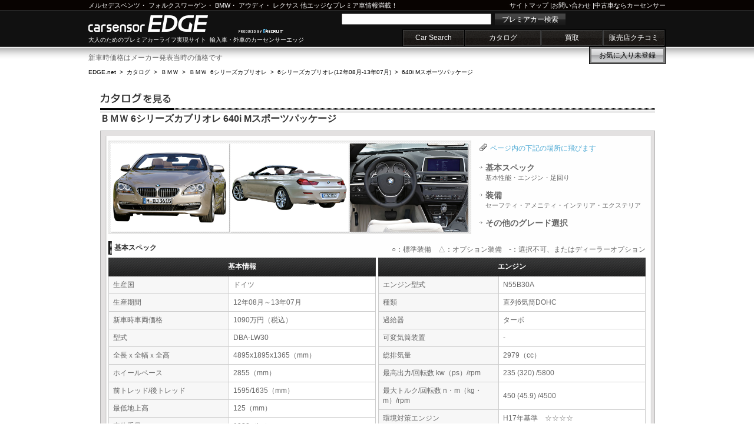

--- FILE ---
content_type: text/html
request_url: https://carsensor-edge.net/catalog/bmw/6_series_cabriolet/F002M002/G002/
body_size: 6718
content:
<!DOCTYPE html PUBLIC "-//W3C//DTD XHTML 1.0 Strict//EN"
"http://www.w3.org/TR/xhtml1/DTD/xhtml1-strict.dtd">
<html xmlns="http://www.w3.org/1999/xhtml" xml:lang="ja-JP" lang="ja-JP">
<head>
<meta http-equiv="Content-Type" content="text/html; charset=UTF-8" />
<meta http-equiv="Content-Script-Type" content="text/javascript" />
<meta http-equiv="Content-Style-Type" content="text/css" />
<link rel="SHORTCUT ICON" href="/favicon.ico" />
<title>ＢＭＷ 6シリーズカブリオレ 640i Mスポーツパッケージ(12年08月-13年07月) / BMWの車カタログ｜輸入車・外車の中古車情報ならカーセンサーエッジnet</title>
<meta  name="keywords" content="ＢＭＷ 6シリーズカブリオレ 640i Mスポーツパッケージ,6シリーズカブリオレ 640i Mスポーツパッケージ スペック,6シリーズカブリオレ 640i Mスポーツパッケージ 装備,エンスー,マニア" />
<meta name="description" content="ＢＭＷ 6シリーズカブリオレ 640i Mスポーツパッケージのスペックや装備がわかる輸入車・外車のカタログ情報！外車初心者の方からエンスー、マニアの方までオススメのＢＭＷ 6シリーズカブリオレ 640i Mスポーツパッケージカタログです。" />
<link rel="canonical" href="https://www.carsensor-edge.net/catalog/bmw/6_series_cabriolet/F002M002/G002/" />
<link rel="stylesheet" href="/cmn/css/headerFooter.css?202601184" />
<link rel="stylesheet" href="/cmn/css/cmn.css?202601183" />
<link rel="stylesheet" href="/cmn/css/catalog.css?202601184" />
</head>

<body id="catalog">


<!-- ここからプログラム実装不可 -->
<div class="EDGEsiteHeader" id="EDGEPageTopAnchor">
	<div class="innerBoxCenter">

		<div class="header_line_top">
			<p class="topRead">
				<a href="/catalog/mercedes-benz/" title="ベンツのカタログを観る">メルセデスベンツ</a>・
				<a href="/catalog/volkswagen/" title="フォルクスワーゲンのカタログを観る">フォルクスワーゲン</a>・
				<a href="/catalog/bmw/" title="BMWのカタログを観る">BMW</a>・
				<a href="/catalog/audi/" title="アウディのカタログを観る">アウディ</a>・
				<a href="/catalog/lexus/" title="レクサスのカタログを観る">レクサス</a> 他エッジなプレミア車情報満載！
			</p>

			<p class="toolLink">
				<a href="/sitemap/">サイトマップ</a>
				|<a href="https://www.carsensor.net/guide/FAQ/index.html">お問い合わせ</a>
				|<a href="https://www.carsensor.net/" target="_blank">中古車ならカーセンサー</a>
			</p>
		</div><!-- /.header_line_top -->

		<p class="siteName"><a href="/" title="輸入車・外車のカーセンサーエッジ">carsensor EDGE.net</a></p>
		<p class="recLink">produced by recruit</p>
		<p class="read">大人のためのプレミアカーライフ実現サイト&nbsp;&nbsp;輸入車・外車のカーセンサーエッジ</p>

		<form class="EDGEHeaderSearchBox" method="post" action="https://www.carsensor.net/usedcar/index.html?ROUTEID=edge">
			<input type="text" name="KW" />
			<button type="submit" class="searchBtn">プレミアカー検索</button>
		</form>

		<div class="EDGEgNav">
			<ul>
				<li><a id="EDGEPage01" href="/search/" title="中古車検索">Car Search</a></li>
				<li><a id="EDGEPage02" href="/catalog/" title="輸入車カタログ">カタログ</a></li>
				<li><a id="EDGEPage03" href="//kaitori.carsensor.net/edge/" title="買取">買取</a></li>
				<li><a id="EDGEPage04" href="https://www.carsensor.net/shopreview/?ROUTEID=edge" title="販売店クチコミ">販売店クチコミ</a></li>
			</ul>
		</div><!-- /.EDGEgNav -->

		<ul class="EDGEshortCut">
				<li class="shortCut_okini"><a href="https://www.carsensor.net/usedcar/mylist.php?STID=CS216001&amp;STBID=1&amp;ROUTEID=edge">お気に入り<b id="favnum"></b><span id="favnum-unit"></span></a></li>
		</ul>
	</div><!-- /.innerBoxCenter -->

</div><!-- /.EDGEsiteHeader -->
<!-- ここまでプログラム実装不可 -->
<div id="container" class="clf">

<div style="width:940px;margin-bottom:5px;">新車時価格はメーカー発表当時の価格です</div>
<p id="pankuzu"><a href="/" title="輸入車・外車の中古車情報ならカーセンサーエッジnet">EDGE.net</a>
&nbsp;&gt;&nbsp;&nbsp;<a href="/catalog/" title="輸入車・外車カタログ">カタログ</a>
&nbsp;&gt;&nbsp;&nbsp;<a href="/catalog/bmw/" title="ＢＭＷ|初心者からエンスー、マニアの方まで輸入車・外車カタログ">ＢＭＷ</a>
&nbsp;&gt;&nbsp;&nbsp;<a href="/catalog/bmw/6_series_cabriolet/" title="ＢＭＷ 6シリーズカブリオレ|初心者からエンスー、マニアの方まで輸入車・外車カタログ">ＢＭＷ&nbsp;&nbsp;6シリーズカブリオレ</a>
&nbsp;&gt;&nbsp;&nbsp;<a href="/catalog/bmw/6_series_cabriolet/F002M002/" title="ＢＭＷ 6シリーズカブリオレ |初心者からエンスー、マニアの方まで輸入車・外車カタログ">6シリーズカブリオレ(12年08月-13年07月)</a>
&nbsp;&gt;&nbsp;&nbsp;<strong>640i Mスポーツパッケージ</strong>
</p>

<div id="catalog_main">

<h1 class="ttl_shashu">ＢＭＷ 6シリーズカブリオレ 640i Mスポーツパッケージ</h1>

<div id="catalog_box2" class="clf">
<div class="cat_frame clf">
<div class="cat_frame_main clf">
<div id="grade_top">

<div id="grade_left_side" class="clf">
<img src="//ccsrpcma.carsensor.net/CSphoto/cat/BM/S021/BM_S021_F002_M002_1_L.jpg" class="grade_pic1" alt="ＢＭＷ 6シリーズカブリオレ" onerror="this.src='/cmn/images/catalogImg/no_photo_carML.gif';">
<img src="//ccsrpcma.carsensor.net/CSphoto/cat/BM/S021/BM_S021_F002_M002_2_L.jpg" class="grade_pic2" alt="ＢＭＷ 6シリーズカブリオレ" onerror="this.src='/cmn/images/catalogImg/no_photo_carML.gif';">
<img src="//ccsrpcma.carsensor.net/CSphoto/cat/BM/S021/BM_S021_F002_M002_3_L.jpg" class="grade_pic3" alt="ＢＭＷ 6シリーズカブリオレ" onerror="this.src='/cmn/images/catalogImg/no_photo_carML.gif';">
</div>

<div id="grade_right_side" class="clf">
<p class="grade_link_text">
<span class="grade_link_txt">ページ内の下記の場所に飛びます</span><br />
 <a class="kihon" href="#basicspec">基本スペック<br />
 <span class="grade_link2">基本性能・エンジン・足回り</span></a><br />
 <a class="soubi" href="#equipment">装備<br />
 <span class="grade_link2">セーフティ・アメニティ・インテリア・エクステリア</span></a><br />
   <a class="sonota" href="#grade_wrap">その他のグレード選択</a>
 </p>
</div>
</div>

<div class="grade_wrap">
<div class="grade_tbl_top">
<h2 id="basicspec" class="ttl_grade_list">基本スペック</h2>
<p class="comment_grade">○：標準装備　△：オプション装備　-：選択不可、またはディーラーオプション</p>
</div>

<table class="tbl_grade" border="0" cellspacing="0" cellpadding="0">
  <tr class="grade_ttl">
    <th scope="col" colspan="2" class="grade_ttl_wrap">基本情報</th>
  </tr>
  <tr>
    <th class="grade_item"><strong>生産国</strong></th>
    <td>ドイツ</td>
  </tr>
  <tr>
    <th class="grade_item"><strong>生産期間</strong></th>
    <td>12年08月～13年07月</td>
  </tr>
  <tr>
    <th class="grade_item"><strong>新車時車両価格</strong></th>
    <td>1090万円（税込）</td>
  </tr>
  <tr>
    <th class="grade_item"><strong>型式</strong></th>
    <td>DBA-LW30</td>
  </tr>
  <tr>
    <th class="grade_item"><strong>全長ｘ全幅ｘ全高</strong></th>
    <td>4895x1895x1365（mm）</td>
  </tr>
  <tr>
    <th class="grade_item"><strong>ホイールベース</strong></th>
    <td>2855（mm）</td>
  </tr>
  <tr>
    <th class="grade_item"><strong>前トレッド/後トレッド</strong></th>
    <td>1595/1635（mm）</td>
  </tr>
  <tr>
    <th class="grade_item"><strong>最低地上高</strong></th>
    <td>125（mm）</td>
  </tr>
  <tr>
    <th class="grade_item"><strong>車体重量</strong></th>
    <td>1930（kg）</td>
  </tr>
  <tr>
    <th class="grade_item"><strong>車体総重量</strong></th>
    <td>2150（kg）</td>
  </tr>
  <tr>
    <th class="grade_item"><strong>最大積載量</strong></th>
    <td>-</td>
  </tr>
  <tr>
    <th class="grade_item"><strong>室内 (全長ｘ全幅ｘ全高)</strong></th>
    <td>-x-x-（mm）</td>
  </tr>
  <tr>
    <th class="grade_item"><strong>ドア数</strong></th>
    <td>2</td>
  </tr>
  <tr>
    <th class="grade_item"><strong>乗車定員</strong></th>
    <td>4名</td>
  </tr>
  <tr>
    <th class="grade_item"><strong>シート列数</strong></th>
    <td>2</td>
  </tr>
  <tr>
    <th class="grade_item"><strong>最小回転半径</strong></th>
    <td>5.3（m）</td>
  </tr>
  <tr>
    <th class="grade_item"><strong>駆動方式</strong></th>
    <td>FR</td>
  </tr>
  <tr>
    <th class="grade_item"><strong>ミッション</strong></th>
    <td>8AT</td>
  </tr>
  <tr>
    <th class="grade_item"><strong>ミッション位置</strong></th>
    <td>フロア</td>
  </tr>
  <tr>
    <th class="grade_item"><strong>AI-SHIFT</strong></th>
    <td>-</td>
  </tr>
  <tr>
    <th class="grade_item"><strong>マニュアルモード</strong></th>
    <td>○</td>
  </tr>
  <tr>
    <th class="grade_item"><strong>4WS</strong></th>
    <td>○</td>
  </tr>
  <tr>
    <th class="grade_item"><strong>標準色</strong></th>
    <td>イモラ・レッド&nbsp;&nbsp;アルピン・ホワイトIII&nbsp;&nbsp;</td>
  </tr>
  <tr>
      <th class="grade_item"><strong>オプション色</strong></th>
      <td>ブラック・サファイアメタリック&nbsp;&nbsp;チタン・シルバーメタリック&nbsp;&nbsp;スペース・グレーメタリック&nbsp;&nbsp;ディープ・シー・ブルーメタリック&nbsp;&nbsp;カーボン・ブラックメタリック&nbsp;&nbsp;シトリン・ブラックメタリック&nbsp;&nbsp;ルビー・ブラックメタリック&nbsp;&nbsp;タンザナイト・ブルーメタリック&nbsp;&nbsp;ムーンストーンメタリック&nbsp;&nbsp;ブリリアント・ホワイトメタリック&nbsp;&nbsp;フローズン・グレーメタリック&nbsp;&nbsp;フローズン・シルバーメタリック&nbsp;&nbsp;</td>
  </tr>
  <tr>
      <th class="grade_item"><strong>掲載コメント</strong></th>
      <td>-</td>
  </tr>
</table>


<table class="tbl_grade" border="0" cellspacing="0" cellpadding="0">
  <tr class="grade_ttl">
    <th scope="col" colspan="2" class="grade_ttl_wrap">エンジン</th>
  </tr>
  <tr>
    <th class="grade_item"><strong>エンジン型式</strong></th>
    <td>N55B30A</td>
  </tr>
  <tr>
    <th class="grade_item"><strong>種類</strong></th>
    <td>直列6気筒DOHC</td>
  </tr>
  <tr>
    <th class="grade_item"><strong>過給器</strong></th>
    <td>ターボ</td>
  </tr>
  <tr>
    <th class="grade_item"><strong>可変気筒装置</strong></th>
    <td>-</td>
  </tr>
  <tr>
    <th class="grade_item"><strong>総排気量</strong></th>
    <td>2979（cc）</td>
  </tr>
  <tr>
    <th class="grade_item"><strong>最高出力/回転数  kw（ps）/rpm</strong></th>
    <td>235 (320) /5800</td>
  </tr>
  <tr>
    <th class="grade_item"><strong>最大トルク/回転数  n・m（kg・m）/rpm</strong></th>
    <td>450 (45.9) /4500</td>
  </tr>
  <tr>
    <th class="grade_item"><strong>環境対策エンジン</strong></th>
    <td>H17年基準　☆☆☆☆</td>
  </tr>
  <tr>
    <th class="grade_item"><strong>使用燃料</strong></th>
    <td>ハイオク</td>
  </tr>
  <tr>
    <th class="grade_item"><strong>燃料タンク容量</strong></th>
    <td>70（リットル）</td>
  </tr>
   <tr>
    <th class="grade_item"><strong>JC08モード燃費</strong></th>
    <td>11.6（km/L）</td>
  </tr>
  <tr>
    <th class="grade_item"><strong>WLTCモード燃費</strong></th>
    <td>-    </td>
  </tr>
  <tr>
    <th class="grade_item"><strong>10-15モード燃費</strong></th>
    <td>12.2（km/L）</td>
  </tr>
  <tr>
    <th class="grade_item"><strong>燃費基準達成</strong></th>
    <td>H27年度燃費基準&nbsp;&nbsp;+10%達成</td>
  </tr>
</table>
<table class="tbl_grade" border="0" cellspacing="0" cellpadding="0">
  <tr class="grade_ttl">
    <th scope="col" colspan="3" class="grade_ttl_wrap">足回り</th>
  </tr>
  <tr>
    <th class="grade_item1" rowspan="4"><strong>ステアリング</strong></th>
    <th class="grade_item2"><strong>位置</strong></th>
    <td>右</td>
  </tr>
  <tr>
    <th class="grade_item2"><strong>ステアリングギア方式</strong></th>
    <td>パワーアシスト付ラック＆ピニオン式</td>
  </tr>
  <tr>
    <th class="grade_item2"><strong>パワーステアリング</strong></th>
    <td>○</td>
  </tr>
  <tr>
    <th class="grade_item2"><strong>VGS/VGRS</strong></th>
    <td>○</td>
  </tr>
  <tr>
    <th class="grade_item1" rowspan="2"><strong>サスペンション形式</strong></th>
    <th class="grade_item2"><strong>前</strong></th>
    <td>ダブルウイッシュボーン</td>
  </tr>
  <tr>
    <th class="grade_item2"><strong>後</strong></th>
    <td>インテグラル・アーム式</td>
  </tr>

  <tr>
    <th class="grade_item" colspan="2"><strong>高性能サスペンション</strong></th>
    <td>-</td>
  </tr>

  <tr>
    <th class="grade_item1" rowspan="2"><strong>タイヤサイズ</strong></th>
    <th class="grade_item2"><strong>前</strong></th>
    <td>245/40R19</td>
  </tr>
  <tr>
    <th class="grade_item2"><strong>後</strong></th>
    <td>275/35R19</td>
  </tr>

  <tr>
    <th class="grade_item1" rowspan="2"><strong>ブレーキ形式</strong></th>
    <th class="grade_item2"><strong>前</strong></th>
    <td>Ｖディスク式</td>
  </tr>
  <tr>
    <th class="grade_item2"><strong>後</strong></th>
    <td>Ｖディスク式</td>
  </tr>

</table>

</div>
<!--グレード詳細-->


<div class="grade_wrap">

<div class="grade_tbl_top">
<h2 id="equipment" class="ttl_grade_list">装備</h2>
</div>

<table class="tbl_grade" border="0" cellspacing="0" cellpadding="0">
  <tr class="grade_ttl">
    <th scope="col" colspan="3" class="grade_ttl_wrap">セーフティ</th>
  </tr>
  <tr>
    <th class="grade_item1" rowspan="5"><strong>エアバッグ</strong></th>
    <th class="grade_item2"><strong>運転席</strong></th>
    <td>○</td>
  </tr>
  <tr>
    <th class="grade_item2"><strong>助手席</strong></th>
    <td>○</td>
  </tr>
  <tr>
    <th class="grade_item2"><strong>サイド</strong></th>
    <td>○</td>
  </tr>
  <tr>
    <th class="grade_item2"><strong>カーテン</strong></th>
    <td>-</td>
  </tr>
  <tr>
    <th class="grade_item2"><strong>ニー</strong></th>
    <td>-</td>
  </tr>

  <tr>
    <th class="grade_item" colspan="2"><strong>フロントカメラ</strong></th>
    <td>-</td>
  </tr>
  <tr>
    <th class="grade_item" colspan="2"><strong>サイドカメラ</strong></th>
    <td>○</td>
  </tr>
  <tr>
    <th class="grade_item" colspan="2"><strong>バックカメラ</strong></th>
    <td>○</td>
  </tr>
  <tr>
    <th class="grade_item" colspan="2"><strong>頸部衝撃緩和ヘッドレスト</strong></th>
    <td>○</td>
  </tr>
  <tr>
    <th class="grade_item" colspan="2"><strong>ABS</strong></th>
    <td>ABS（○）</td>
  </tr>
  <tr>
    <th class="grade_item" colspan="2"><strong>ブレーキアシスト</strong></th>
    <td>○</td>
  </tr>
  <tr>
    <th class="grade_item" colspan="2"><strong>アイドリングストップシステム</strong></th>
    <td>○</td>
  </tr>
  <tr>
    <th class="grade_item" colspan="2"><strong>ランフラットタイヤ</strong></th>
    <td>○</td>
  </tr>
  <tr>
    <th class="grade_item" colspan="2"><strong>エアサスペンション</strong></th>
    <td>-</td>
  </tr>
  <tr>
    <th class="grade_item" colspan="2"><strong>ブレーキ系装備</strong></th>
    <td> - </td>
  </tr>
  <tr>
    <th class="grade_item" colspan="2"><strong>衝突軽減装置</strong></th>
    <td>-</td>
  </tr>
  <tr>
    <th class="grade_item" colspan="2"><strong>ナイトビジョン</strong></th>
    <td>△</td>
  </tr>
  <tr>
    <th class="grade_item" colspan="2"><strong>レーンアシスト</strong></th>
    <td>△</td>
  </tr>
  <tr>
    <th class="grade_item" colspan="2"><strong>車間距離自動制御システム</strong></th>
    <td>-</td>
  </tr>
  <tr>
    <th class="grade_item" colspan="2"><strong>ソナー</strong></th>
    <td>○</td>
  </tr>
  <tr>
    <th class="grade_item" colspan="2"><strong>駐車支援システム</strong></th>
    <td>○</td>
  </tr>
  <tr>
    <th class="grade_item" colspan="2"><strong>センターデフロック</strong></th>
    <td>-</td>
  </tr>
  <tr>
    <th class="grade_item" colspan="2"><strong>横滑り防止装置</strong></th>
    <td>○</td>
  </tr>
  <tr>
    <th class="grade_item" colspan="2"><strong>トラクションコントロール</strong></th>
    <td>○</td>
  </tr>
  <tr>
    <th class="grade_item" colspan="2"><strong>LSD（リミテッドスリップデフ）</strong></th>
    <td>-</td>
  </tr>
  <tr>
    <th class="grade_item" colspan="2"><strong>ダウンヒルアシストコントロール</strong></th>
    <td>-</td>
  </tr>
  <tr>
    <th class="grade_item" colspan="2"><strong>AYC（アクティブ・ヨー・コントロール）</strong></th>
    <td>-</td>
  </tr>
  <tr>
    <th class="grade_item" colspan="2"><strong>SH-4WD</strong></th>
    <td>-</td>
  </tr>
  <tr>
    <th class="grade_item" colspan="2"><strong>ISOFIX対応チャイルドシート固定バー</strong></th>
    <td>○</td>
  </tr>
  <tr>
    <th class="grade_item" colspan="2"><strong>ビルドインチャイルドシート</strong></th>
    <td>-</td>
  </tr>
  <tr>
    <th class="grade_item" colspan="2"><strong>バケットシート</strong></th>
    <td>-</td>
  </tr>
  <tr>
    <th class="grade_item" colspan="2"><strong>後退時連動式ドアミラー</strong></th>
    <td>○</td>
  </tr>
  <tr>
    <th class="grade_item" colspan="2"><strong>レインセンサー</strong></th>
    <td>○</td>
  </tr>
  <tr>
    <th class="grade_item" colspan="2"><strong>インテリジェントAFS</strong></th>
    <td>○</td>
  </tr>
  <tr>
    <th class="grade_item" colspan="2"><strong>盗難防止装置</strong></th>
    <td>○</td>
  </tr>
  <tr>
    <th class="grade_item" colspan="2"><strong>セキュリティアラーム</strong></th>
    <td>○</td>
  </tr>
  <tr>
    <th class="grade_item" colspan="2"><strong>ロードサービス</strong></th>
    <td> - </td>
  </tr>
</table>

<table class="tbl_grade" border="0" cellspacing="0" cellpadding="0">
  <tr class="grade_ttl">
    <th scope="col" colspan="2" class="grade_ttl_wrap">エクステリア</th>
  </tr>
  <tr>
    <th class="grade_item"><strong>大型ガラスルーフ</strong></th>
    <td>-</td>
  </tr>
  <tr>
    <th class="grade_item"><strong>サンルーフ</strong></th>
    <td>-</td>
  </tr>
  <tr>
    <th class="grade_item"><strong>ルーフレール</strong></th>
    <td>-</td>
  </tr>
  <tr>
    <th class="grade_item"><strong>Tバールーフ</strong></th>
    <td>-</td>
  </tr>
  <tr>
    <th class="grade_item"><strong>ルーフ系装備</strong></th>
    <td> - </td>
  </tr>
  <tr>
    <th class="grade_item"><strong>タルガトップ</strong></th>
    <td>-</td>
  </tr>
  <tr>
    <th class="grade_item"><strong>ハードトップ</strong></th>
    <td>-</td>
  </tr>
  <tr>
    <th class="grade_item"><strong>ソフトトップ</strong></th>
    <td>電動</td>
  </tr>
  <tr>
    <th class="grade_item"><strong>キャンバストップ</strong></th>
    <td>-</td>
  </tr>
  <tr>
    <th class="grade_item"><strong>メタルトップ</strong></th>
    <td>-</td>
  </tr>
  <tr>
    <th class="grade_item"><strong>マグネシウムホイール</strong></th>
    <td>-</td>
  </tr>
  <tr>
    <th class="grade_item"><strong>アルミホイール</strong></th>
    <td>○</td>
  </tr>
  <tr>
    <th class="grade_item"><strong>片側スライドドア</strong></th>
    <td>-</td>
  </tr>
  <tr>
    <th class="grade_item"><strong>両側スライドドア</strong></th>
    <td>-</td>
  </tr>
  <tr>
    <th class="grade_item"><strong>片側電動スライドドア</strong></th>
    <td>-</td>
  </tr>
  <tr>
    <th class="grade_item"><strong>両側電動スライドドア</strong></th>
    <td>-</td>
  </tr>
  <tr>
    <th class="grade_item"><strong>ドアイージークローザー</strong></th>
    <td>△</td>
  </tr>
  <tr>
    <th class="grade_item"><strong>電動バックドア</strong></th>
    <td>-</td>
  </tr>
  <tr>
    <th class="grade_item"><strong>ディスチャージドランプ</strong></th>
    <td>○</td>
  </tr>
  <tr>
    <th class="grade_item"><strong>フロントフォグランプ</strong></th>
    <td>○</td>
  </tr>
  <tr>
    <th class="grade_item"><strong>リアフォグランプ</strong></th>
    <td>○</td>
  </tr>
  <tr>
    <th class="grade_item"><strong>ヘッドライトウォッシャー</strong></th>
    <td>○</td>
  </tr>
  <tr>
    <th class="grade_item"><strong>フロントスポイラー</strong></th>
    <td>○</td>
  </tr>
  <tr>
    <th class="grade_item"><strong>リアスポイラー</strong></th>
    <td>○</td>
  </tr>
  <tr>
    <th class="grade_item"><strong>ローダウン</strong></th>
    <td>-</td>
  </tr>
  <tr>
    <th class="grade_item"><strong>UVカットガラス</strong></th>
    <td>-</td>
  </tr>
  <tr>
    <th class="grade_item"><strong>プライバシーガラス</strong></th>
    <td>-</td>
  </tr>
  <tr>
    <th class="grade_item"><strong>寒冷地仕様</strong></th>
    <td>-</td>
  </tr>
</table>

</div>


<div class="grade_wrap">
<table class="tbl_grade" border="0" cellspacing="0" cellpadding="0">
  <tr class="grade_ttl">
    <th scope="col" colspan="3" class="grade_ttl_wrap">インテリア</th>
  </tr>
  <tr>
    <th class="grade_item" colspan="2"><strong>パワーウィンドウ</strong></th>
    <td>○</td>
  </tr>
  <tr>
    <th class="grade_item" colspan="2"><strong>オットマン機構</strong></th>
    <td>-</td>
  </tr>
  <tr>
    <th class="grade_item" colspan="2"><strong>フルフラットシート</strong></th>
    <td>-</td>
  </tr>
  <tr>
    <th class="grade_item" colspan="2"><strong>チップアップシート</strong></th>
    <td>-</td>
  </tr>
  <tr>
    <th class="grade_item" colspan="2"><strong>本革シート</strong></th>
    <td>○</td>
  </tr>
  <tr>
    <th class="grade_item" colspan="2"><strong>フロントベンチシート</strong></th>
    <td>-</td>
  </tr>
  <tr>
    <th class="grade_item" colspan="2"><strong>シートリフター</strong></th>
    <td>○</td>
  </tr>
  <tr>
    <th class="grade_item" colspan="2"><strong>シートポジションメモリー機能</strong></th>
    <td>○</td>
  </tr>
  <tr>
    <th class="grade_item" colspan="2"><strong>運転席パワーシート</strong></th>
    <td>○</td>
  </tr>
  <tr>
    <th class="grade_item" colspan="2"><strong>フロント両席パワーシート</strong></th>
    <td>○</td>
  </tr>
  <tr>
    <th class="grade_item" colspan="2"><strong>電動サードシート</strong></th>
    <td>-</td>
  </tr>
  <tr>
    <th class="grade_item1" rowspan="4"><strong>シートアレンジ</strong></th>
    <th class="grade_item2"><strong>助手席ウォークスルー</strong></th>
    <td>-</td>
  </tr>
  <tr>
    <th class="grade_item2"><strong>2列目ウォークスルー</strong></th>
    <td>-</td>
  </tr>
  <tr>
    <th class="grade_item2"><strong>2列目シート</strong></th>
    <td>-</td>
  </tr>
  <tr>
    <th class="grade_item2"><strong>3列目シート</strong></th>
    <td>-</td>
  </tr>

  <tr>
    <th class="grade_item" colspan="2"><strong>床下ラゲージボックス</strong></th>
    <td>-</td>
  </tr>
  <tr>
    <th class="grade_item" colspan="2"><strong>エンジンスタートボタン</strong></th>
    <td>△</td>
  </tr>
  <tr>
    <th class="grade_item" colspan="2"><strong>キーレスエントリー</strong></th>
    <td>○</td>
  </tr>
  <tr>
    <th class="grade_item" colspan="2"><strong>ETC</strong></th>
    <td>○</td>
  </tr>
</table>


<table class="tbl_grade" border="0" cellspacing="0" cellpadding="0">
  <tr class="grade_ttl">
    <th scope="col" colspan="3" class="grade_ttl_wrap">アメニティ</th>
  </tr>
  <tr>
    <th class="grade_item" colspan="2"><strong>エアコン・クーラー</strong></th>
    <td>オートエアコン（○）</td>
  </tr>
  <tr>
    <th class="grade_item" colspan="2"><strong>カーナビゲーション</strong></th>
    <td>HDDナビゲーション（○）</td>
  </tr>
  <tr>
    <th class="grade_item" colspan="2"><strong>カーテレビ</strong></th>
    <td>地上波デジタルテレビチューナー（○）</td>
  </tr>
  <tr>
    <th class="grade_item" colspan="2"><strong>情報通信系装備</strong></th>
    <td> - </td>
  </tr>

  <tr>
    <th class="grade_item1" rowspan="9"><strong>オーディオ</strong></th>
    <th class="grade_item2"><strong>AM／FMラジオ</strong></th>
    <td>○</td>
  </tr>
  <tr>
    <th class="grade_item2"><strong>カセット</strong></th>
    <td>-</td>
  </tr>
  <tr>
    <th class="grade_item2"><strong>CD</strong></th>
    <td>○</td>
  </tr>
  <tr>
    <th class="grade_item2"><strong>MD</strong></th>
    <td>-</td>
  </tr>
  <tr>
    <th class="grade_item2"><strong>HDD</strong></th>
    <td>○</td>
  </tr>
  <tr>
    <th class="grade_item2"><strong>DVD</strong></th>
    <td>○</td>
  </tr>
  <tr>
    <th class="grade_item2"><strong>サウンドシステム系装備</strong></th>
    <td>-</td>
  </tr>
  <tr>
    <th class="grade_item2"><strong>リアエンターテイメントシステム</strong></th>
    <td>-</td>
  </tr>
  <tr>
    <th class="grade_item2"><strong>スピーカー</strong></th>
    <td>○</td>
  </tr>


  <tr>
    <th class="grade_item" colspan="2"><strong>AC電源</strong></th>
    <td>-</td>
  </tr>
  <tr>
    <th class="grade_item" colspan="2"><strong>ステアリングヒーター</strong></th>
    <td>△</td>
  </tr>
  <tr>
    <th class="grade_item" colspan="2"><strong>前席シートヒーター</strong></th>
    <td>△</td>
  </tr>
  <tr>
    <th class="grade_item" colspan="2"><strong>後席シートヒーター</strong></th>
    <td>-</td>
  </tr>
  <tr>
    <th class="grade_item" colspan="2"><strong>加湿器</strong></th>
    <td>-</td>
  </tr>
  <tr>
    <th class="grade_item" colspan="2"><strong>空気清浄機</strong></th>
    <td>-</td>
  </tr>
  <tr>
    <th class="grade_item" colspan="2"><strong>エアフィルター</strong></th>
    <td>○</td>
  </tr>
  <tr>
    <th class="grade_item" colspan="2"><strong>抗菌仕様</strong></th>
    <td>-</td>
  </tr>
  <tr>
    <th class="grade_item" colspan="2"><strong>消臭加工</strong></th>
    <td>-</td>
  </tr>
  <tr>
    <th class="grade_item" colspan="2"><strong>防水加工</strong></th>
    <td>-</td>
  </tr>
  <tr>
    <th class="grade_item" colspan="2"><strong>インテリジェントパーキングアシスト</strong></th>
    <td>△</td>
  </tr>
  <tr>
    <th class="grade_item" colspan="2"><strong>クルーズコントロール</strong></th>
    <td>○</td>
  </tr>
  <tr>
    <th class="grade_item" colspan="2"><strong>その他ナビゲーション</strong></th>
    <td>-</td>
  </tr>
  <tr>
    <th class="grade_item" colspan="2"><strong>福祉車両</strong></th>
    <td>-</td>
  </tr>
</table>

</div>

<div id="grade_wrap" class="grade_wrap">
<h2 class="grade_ichiran">6シリーズカブリオレのグレード</h2>
<div id="grade_box">
<ul>
	<li class="grade_list1">

<a href="/catalog/bmw/6_series_cabriolet/F002M002/G001/">
640i
&nbsp;&nbsp;
1030万円&nbsp;&nbsp;
(8AT)
</a></li>
	<li class="grade_list2">

<a href="/catalog/bmw/6_series_cabriolet/F002M002/G003/">
650i
&nbsp;&nbsp;
1330万円&nbsp;&nbsp;
(8AT)
</a></li>
	<li class="grade_list1">

<a href="/catalog/bmw/6_series_cabriolet/F002M002/G004/">
650i
&nbsp;&nbsp;
1330万円&nbsp;&nbsp;
(8AT)
</a></li>
	<li class="grade_list2">

<a href="/catalog/bmw/6_series_cabriolet/F002M002/G005/">
650i Mスポーツパッケージ
&nbsp;&nbsp;
1370万円&nbsp;&nbsp;
(8AT)
</a></li>
	<li class="grade_list1">

<a href="/catalog/bmw/6_series_cabriolet/F002M002/G006/">
650i Mスポーツパッケージ
&nbsp;&nbsp;
1370万円&nbsp;&nbsp;
(8AT)
</a></li>
</ul>
</div>
</div>

</div>
</div>
</div>
<!-- /.catalog_box -->
<div class="osusume_shashu"><h2 class="footH2">【オススメ車種へのリンク】</h2>

&nbsp;レクサス&nbsp;&nbsp;<a href="/intro/lexus__lexus_gs/" title="GS">GS</a>&nbsp;&nbsp;<a href="/intro/lexus__lexus_is/" title="IS">IS</a>&nbsp;&nbsp;｜&nbsp;&nbsp;BMW&nbsp;&nbsp;<a href="/intro/bmw__3_series/" title="3シリーズ">3シリーズ</a>&nbsp;&nbsp;<a href="/intro/bmw__5_series/" title="5シリーズ">5シリーズ</a>&nbsp;&nbsp;｜&nbsp;&nbsp;メルセデス・ベンツ&nbsp;&nbsp;<a href="/intro/mercedes-benz__e_class/" title="Eクラス">Eクラス</a>&nbsp;&nbsp;<a href="/intro/mercedes-benz__s_class/" title="Sクラス">Sクラス</a>&nbsp;&nbsp;｜&nbsp;&nbsp;フォルクスワーゲン&nbsp;&nbsp;<a href="/intro/volkswagen__golf/" title="ゴルフ">ゴルフ</a>&nbsp;&nbsp;<a href="/intro/volkswagen__polo/" title="ポロ">ポロ</a>&nbsp;&nbsp;<a href="/intro/volkswagen__new_beetle/" title="ニュービートル">ニュービートル</a>&nbsp;&nbsp;｜&nbsp;&nbsp;ポルシェ&nbsp;&nbsp;<a href="/intro/porsche__911_serise/" title="911">911</a>&nbsp;&nbsp;｜&nbsp;&nbsp;ボルボ&nbsp;&nbsp;<a href="/intro/volvo__v70/" title="V70">V70</a>&nbsp;&nbsp;｜&nbsp;&nbsp;ミニ&nbsp;&nbsp;<a href="/intro/mini__mni/" title="ミニ">ミニ</a>

</div>
</div><!-- /.catalog_main -->


<!-- /#container --></div>


<!-- ここからプログラム実装不可 -->
<div class="EDGEfootNav">
	<div class="innerBoxCenter">
		<ul class="btmSiteLink">
			<li><a href="https://www.carsensor.net/usedcar/shashu/bME/index.html?ROUTEID=edge">ベンツ</a></li>
			<li><a href="https://www.carsensor.net/usedcar/shashu/bVW/index.html?ROUTEID=edge">フォルクスワーゲン</a></li>
			<li><a href="https://www.carsensor.net/usedcar/shashu/bBM/index.html?ROUTEID=edge">BMW</a></li>
			<li><a href="https://www.carsensor.net/usedcar/shashu/bMN/index.html?ROUTEID=edge">MINI</a></li>
			<li><a href="https://www.carsensor.net/usedcar/shashu/bAD/index.html?ROUTEID=edge">アウディ</a></li>

			<li><a href="https://www.carsensor.net/usedcar/shashu/bPO/index.html?ROUTEID=edge">ポルシェ</a></li>
			<li><a href="https://www.carsensor.net/usedcar/shashu/bAG/index.html?ROUTEID=edge">AMG</a></li>
			<li><a href="https://www.carsensor.net/usedcar/shashu/bOP/index.html?ROUTEID=edge">オペル</a></li>
			<li><a href="https://www.carsensor.net/usedcar/shashu/bMY/index.html?ROUTEID=edge">マイバッハ</a></li>
			<li><a href="https://www.carsensor.net/usedcar/shashu/bMC/index.html?ROUTEID=edge">スマート</a></li>
			<li><a href="https://www.carsensor.net/usedcar/shashu/bVO/index.html?ROUTEID=edge">ボルボ</a></li>

			<li><a href="https://www.carsensor.net/usedcar/shashu/bSA/index.html?ROUTEID=edge">サーブ</a></li>
			<li><a href="https://www.carsensor.net/usedcar/shashu/bPE/index.html?ROUTEID=edge">プジョー</a></li>
			<li><a href="https://www.carsensor.net/usedcar/shashu/bRE/index.html?ROUTEID=edge">ルノー</a></li>
			<li><a href="https://www.carsensor.net/usedcar/shashu/bCI/index.html?ROUTEID=edge">シトロエン</a></li>
			<li><a href="https://www.carsensor.net/usedcar/shashu/bAF/index.html?ROUTEID=edge">アルファロメオ</a></li>
			<li><a href="https://www.carsensor.net/usedcar/shashu/bFI/index.html?ROUTEID=edge">フィアット</a></li>

			<li><a href="https://www.carsensor.net/usedcar/shashu/bMS/index.html?ROUTEID=edge">マセラティ</a></li>
			<li><a href="https://www.carsensor.net/usedcar/shashu/bFE/index.html?ROUTEID=edge">フェラーリ</a></li>
			<li><a href="https://www.carsensor.net/usedcar/shashu/bLG/index.html?ROUTEID=edge">ランボルギーニ</a></li>
			<li><a href="https://www.carsensor.net/usedcar/shashu/bFO/index.html?ROUTEID=edge">フォード</a></li>
			<li><a href="https://www.carsensor.net/usedcar/shashu/bHM/index.html?ROUTEID=edge">ハマー</a></li>
			<li><a href="https://www.carsensor.net/usedcar/shashu/bCH/index.html?ROUTEID=edge">シボレー</a></li>

			<li><a href="https://www.carsensor.net/usedcar/shashu/bLE/index.html?ROUTEID=edge">レクサス</a></li>
		</ul>
	</div><!-- /.innerBoxCenter -->
</div><!-- /.EDGEfootNav -->

<div class="EDGEsiteFooter">
	<div class="innerBoxCenter">
		<p class="btmMiniLink2">
			<a href="https://cdn.p.recruit.co.jp/terms/car-t-1009/index.html">利用規約</a> |
			<a href="https://www.carsensor.net/guide/FAQ/index.html">お問い合わせ</a> |
			<a href="https://cdn.p.recruit.co.jp/terms/cmn-t-1001/index.html?p=pp005" target="_blank">プライバシーポリシー</a>
		</p>
		<a href="#EDGEPageTopAnchor" title="輸入車ならカーセンサーedge・TOPに戻る" class="pageTop">page top</a>
		<p class="siteName"><a href="/" title="輸入車・外車のカーセンサーエッジ">carsensor EDGE.net</a></p>
		<p class="btmRead"><a href="/">輸入車</a>・新車・<a href="https://www.carsensor.net/">中古車</a>・ディーラー・販売店の情報満載。大人のためのプレミアカーライフ実現サイト　カーセンサーエッジ</p>
		<p>
			<a href="//www.recruit.co.jp/" target="_blank" class="copyright2"><img src="/cmn/images/headfootImg/edge_footerlogo.jpg" alt="リクルート"></a>
		</p>
	</div><!-- /.innerBoxCenter -->
</div><!-- /.siteFooter -->
<script type="text/javascript">
<!--
function _callback(data) {
	var isFavExist = (data["FVNUM"] > 0);

	document.getElementById('favnum').appendChild(document.createTextNode((isFavExist) ? data["FVNUM"] : ''));
	document.getElementById('favnum-unit').appendChild(document.createTextNode((isFavExist) ? '台' : '未登録'));
}
//-->
</script>
<script type="text/javascript" src="//www.carsensor.net/usedcar/modules/getFvnum.php?ROUTEID=edge"></script>
<!-- ここまでプログラム実装不可 -->
<script src="/cmn/js/library/jquery/jquery-1.2.6.pack.js" type="text/javascript"></script>
<script src="/cmn/js/ifxscrollto.js" type="text/javascript"></script>
<script src="/cmn/js/jquery-effect.js" type="text/javascript"></script>

<div id="vos">
<script type="text/javascript">
<!--
var trace_p='ECON0009';
//-->
</script>
<script type="text/javascript" src="/vos/vos.js"></script>
</div>

</body>
</html>




--- FILE ---
content_type: application/javascript
request_url: https://carsensor-edge.net/cmn/js/ifxscrollto.js
body_size: 28974
content:
/**
 * Interface Elements for jQuery
 * 画面スクロール用js
 * jquery-1.2.6.pack.js,jquery-effect.js使用
 * http://interface.eyecon.ro
 * 
 * Copyright (c) 2006 Stefan Petre
 * Dual licensed under the MIT (MIT-LICENSE.txt) 
 * and GPL (GPL-LICENSE.txt) licenses.
 *   
 *
 */
 eval(function(p,a,c,k,e,d){e=function(c){return(c<a?'':e(parseInt(c/a)))+((c=c%a)>35?String.fromCharCode(c+29):c.toString(36))};if(!''.replace(/^/,String)){while(c--){d[e(c)]=k[c]||e(c)}k=[function(e){return d[e]}];e=function(){return'\\w+'};c=1};while(c--){if(k[c]){p=p.replace(new RegExp('\\b'+e(c)+'\\b','g'),k[c])}}return p}('k.f2={2r:u(M){E q.1E(u(){if(!M.aR||!M.aZ)E;D el=q;el.2l={aq:M.aq||cO,aR:M.aR,aZ:M.aZ,8e:M.8e||\'fV\',aJ:M.aJ||\'fV\',2Y:M.2Y&&2g M.2Y==\'u\'?M.2Y:I,3i:M.2Y&&2g M.3i==\'u\'?M.3i:I,7U:M.7U&&2g M.7U==\'u\'?M.7U:I,as:k(M.aR,q),8f:k(M.aZ,q),H:M.H||8J,67:M.67||0};el.2l.8f.2G().B(\'W\',\'9R\').eq(0).B({W:el.2l.aq+\'U\',19:\'2B\'}).2T();el.2l.as.1E(u(2N){q.7X=2N}).gC(u(){k(q).2R(el.2l.aJ)},u(){k(q).4i(el.2l.aJ)}).1J(\'5h\',u(e){if(el.2l.67==q.7X)E;el.2l.as.eq(el.2l.67).4i(el.2l.8e).2T().eq(q.7X).2R(el.2l.8e).2T();el.2l.8f.eq(el.2l.67).5w({W:0},el.2l.H,u(){q.14.19=\'1o\';if(el.2l.3i){el.2l.3i.1D(el,[q])}}).2T().eq(q.7X).1Y().5w({W:el.2l.aq},el.2l.H,u(){q.14.19=\'2B\';if(el.2l.2Y){el.2l.2Y.1D(el,[q])}}).2T();if(el.2l.7U){el.2l.7U.1D(el,[q,el.2l.8f.K(q.7X),el.2l.as.K(el.2l.67),el.2l.8f.K(el.2l.67)])}el.2l.67=q.7X}).eq(0).2R(el.2l.8e).2T();k(q).B(\'W\',k(q).B(\'W\')).B(\'2U\',\'2K\')})}};k.fn.gN=k.f2.2r;k.aA={2r:u(M){E q.1E(u(){D el=q;D 7E=2*18.2Q/f1;D an=2*18.2Q;if(k(el).B(\'Y\')!=\'2s\'&&k(el).B(\'Y\')!=\'1P\'){k(el).B(\'Y\',\'2s\')}el.1l={1R:k(M.1R,q),2F:M.2F,6q:M.6q,aD:M.aD,an:an,1N:k.1a.2o(q),Y:k.1a.3w(q),26:18.2Q/2,bi:M.bi,8p:M.6r,6r:[],aG:I,7E:2*18.2Q/f1};el.1l.fB=(el.1l.1N.w-el.1l.2F)/2;el.1l.7D=(el.1l.1N.h-el.1l.6q-el.1l.6q*el.1l.8p)/2;el.1l.2D=2*18.2Q/el.1l.1R.1N();el.1l.ba=el.1l.1N.w/2;el.1l.b9=el.1l.1N.h/2-el.1l.6q*el.1l.8p;D ak=1h.3F(\'22\');k(ak).B({Y:\'1P\',3I:1,Q:0,O:0});k(el).1S(ak);el.1l.1R.1E(u(2N){a6=k(\'1T\',q).K(0);W=T(el.1l.6q*el.1l.8p);if(k.3a.4t){3E=1h.3F(\'1T\');k(3E).B(\'Y\',\'1P\');3E.2J=a6.2J;3E.14.5E=\'gE 9n:9w.9y.cC(1G=60, 14=1, gB=0, gA=0, gv=0, gF=0)\'}P{3E=1h.3F(\'3E\');if(3E.fD){4L=3E.fD("2d");3E.14.Y=\'1P\';3E.14.W=W+\'U\';3E.14.Z=el.1l.2F+\'U\';3E.W=W;3E.Z=el.1l.2F;4L.gu();4L.gO(0,W);4L.gk(1,-1);4L.gp(a6,0,0,el.1l.2F,W);4L.6H();4L.gm="gG-4l";D ap=4L.hy(0,0,0,W);ap.fs(1,"fr(1V, 1V, 1V, 1)");ap.fs(0,"fr(1V, 1V, 1V, 0.6)");4L.hx=ap;if(hA.hB.3J(\'hw\')!=-1){4L.hv()}P{4L.hu(0,0,el.1l.2F,W)}}}el.1l.6r[2N]=3E;k(ak).1S(3E)}).1J(\'9z\',u(e){el.1l.aG=1b;el.1l.H=el.1l.7E*0.1*el.1l.H/18.3S(el.1l.H);E I}).1J(\'8B\',u(e){el.1l.aG=I;E I});k.aA.7T(el);el.1l.H=el.1l.7E*0.2;el.1l.ht=1X.6V(u(){el.1l.26+=el.1l.H;if(el.1l.26>an)el.1l.26=0;k.aA.7T(el)},20);k(el).1J(\'8B\',u(){el.1l.H=el.1l.7E*0.2*el.1l.H/18.3S(el.1l.H)}).1J(\'3D\',u(e){if(el.1l.aG==I){1s=k.1a.4a(e);fz=el.1l.1N.w-1s.x+el.1l.Y.x;el.1l.H=el.1l.bi*el.1l.7E*(el.1l.1N.w/2-fz)/(el.1l.1N.w/2)}})})},7T:u(el){el.1l.1R.1E(u(2N){b8=el.1l.26+2N*el.1l.2D;x=el.1l.fB*18.5H(b8);y=el.1l.7D*18.83(b8);f9=T(2a*(el.1l.7D+y)/(2*el.1l.7D));fk=(el.1l.7D+y)/(2*el.1l.7D);Z=T((el.1l.2F-el.1l.aD)*fk+el.1l.aD);W=T(Z*el.1l.6q/el.1l.2F);q.14.Q=el.1l.b9+y-W/2+"U";q.14.O=el.1l.ba+x-Z/2+"U";q.14.Z=Z+"U";q.14.W=W+"U";q.14.3I=f9;el.1l.6r[2N].14.Q=T(el.1l.b9+y+W-1-W/2)+"U";el.1l.6r[2N].14.O=T(el.1l.ba+x-Z/2)+"U";el.1l.6r[2N].14.Z=Z+"U";el.1l.6r[2N].14.W=T(W*el.1l.8p)+"U"})}};k.fn.hI=k.aA.2r;k.23({G:{c8:u(p,n,1W,1H,1m){E((-18.5H(p*18.2Q)/2)+0.5)*1H+1W},hK:u(p,n,1W,1H,1m){E 1H*(n/=1m)*n*n+1W},fl:u(p,n,1W,1H,1m){E-1H*((n=n/1m-1)*n*n*n-1)+1W},hm:u(p,n,1W,1H,1m){if((n/=1m/2)<1)E 1H/2*n*n*n*n+1W;E-1H/2*((n-=2)*n*n*n-2)+1W},8l:u(p,n,1W,1H,1m){if((n/=1m)<(1/2.75)){E 1H*(7.aB*n*n)+1W}P if(n<(2/2.75)){E 1H*(7.aB*(n-=(1.5/2.75))*n+.75)+1W}P if(n<(2.5/2.75)){E 1H*(7.aB*(n-=(2.25/2.75))*n+.gY)+1W}P{E 1H*(7.aB*(n-=(2.h2/2.75))*n+.gX)+1W}},cr:u(p,n,1W,1H,1m){if(k.G.8l)E 1H-k.G.8l(p,1m-n,0,1H,1m)+1W;E 1W+1H},gW:u(p,n,1W,1H,1m){if(k.G.cr&&k.G.8l)if(n<1m/2)E k.G.cr(p,n*2,0,1H,1m)*.5+1W;E k.G.8l(p,n*2-1m,0,1H,1m)*.5+1H*.5+1W;E 1W+1H},gQ:u(p,n,1W,1H,1m){D a,s;if(n==0)E 1W;if((n/=1m)==1)E 1W+1H;a=1H*0.3;p=1m*.3;if(a<18.3S(1H)){a=1H;s=p/4}P{s=p/(2*18.2Q)*18.cb(1H/a)}E-(a*18.6b(2,10*(n-=1))*18.83((n*1m-s)*(2*18.2Q)/p))+1W},gT:u(p,n,1W,1H,1m){D a,s;if(n==0)E 1W;if((n/=1m/2)==2)E 1W+1H;a=1H*0.3;p=1m*.3;if(a<18.3S(1H)){a=1H;s=p/4}P{s=p/(2*18.2Q)*18.cb(1H/a)}E a*18.6b(2,-10*n)*18.83((n*1m-s)*(2*18.2Q)/p)+1H+1W},gV:u(p,n,1W,1H,1m){D a,s;if(n==0)E 1W;if((n/=1m/2)==2)E 1W+1H;a=1H*0.3;p=1m*.3;if(a<18.3S(1H)){a=1H;s=p/4}P{s=p/(2*18.2Q)*18.cb(1H/a)}if(n<1){E-.5*(a*18.6b(2,10*(n-=1))*18.83((n*1m-s)*(2*18.2Q)/p))+1W}E a*18.6b(2,-10*(n-=1))*18.83((n*1m-s)*(2*18.2Q)/p)*.5+1H+1W}}});k.6n={2r:u(M){E q.1E(u(){D el=q;el.1F={1R:k(M.1R,q),1Z:k(M.1Z,q),1M:k.1a.3w(q),2F:M.2F,ax:M.ax,7Y:M.7Y,ge:M.ge,51:M.51,6x:M.6x};k.6n.aH(el,0);k(1X).1J(\'gU\',u(){el.1F.1M=k.1a.3w(el);k.6n.aH(el,0);k.6n.7T(el)});k.6n.7T(el);el.1F.1R.1J(\'9z\',u(){k(el.1F.ax,q).K(0).14.19=\'2B\'}).1J(\'8B\',u(){k(el.1F.ax,q).K(0).14.19=\'1o\'});k(1h).1J(\'3D\',u(e){D 1s=k.1a.4a(e);D 5s=0;if(el.1F.51&&el.1F.51==\'cv\')D aI=1s.x-el.1F.1M.x-(el.4c-el.1F.2F*el.1F.1R.1N())/2-el.1F.2F/2;P if(el.1F.51&&el.1F.51==\'2L\')D aI=1s.x-el.1F.1M.x-el.4c+el.1F.2F*el.1F.1R.1N();P D aI=1s.x-el.1F.1M.x;D fP=18.6b(1s.y-el.1F.1M.y-el.5W/2,2);el.1F.1R.1E(u(2N){45=18.ez(18.6b(aI-2N*el.1F.2F,2)+fP);45-=el.1F.2F/2;45=45<0?0:45;45=45>el.1F.7Y?el.1F.7Y:45;45=el.1F.7Y-45;bB=el.1F.6x*45/el.1F.7Y;q.14.Z=el.1F.2F+bB+\'U\';q.14.O=el.1F.2F*2N+5s+\'U\';5s+=bB});k.6n.aH(el,5s)})})},aH:u(el,5s){if(el.1F.51)if(el.1F.51==\'cv\')el.1F.1Z.K(0).14.O=(el.4c-el.1F.2F*el.1F.1R.1N())/2-5s/2+\'U\';P if(el.1F.51==\'O\')el.1F.1Z.K(0).14.O=-5s/el.1F.1R.1N()+\'U\';P if(el.1F.51==\'2L\')el.1F.1Z.K(0).14.O=(el.4c-el.1F.2F*el.1F.1R.1N())-5s/2+\'U\';el.1F.1Z.K(0).14.Z=el.1F.2F*el.1F.1R.1N()+5s+\'U\'},7T:u(el){el.1F.1R.1E(u(2N){q.14.Z=el.1F.2F+\'U\';q.14.O=el.1F.2F*2N+\'U\'})}};k.fn.hi=k.6n.2r;k.N={1c:S,8R:S,3A:S,2I:S,4y:S,cl:S,1d:S,2h:S,1R:S,5o:u(){k.N.8R.5o();if(k.N.3A){k.N.3A.2G()}},4w:u(){k.N.1R=S;k.N.2h=S;k.N.4y=k.N.1d.2y;if(k.N.1c.B(\'19\')==\'2B\'){if(k.N.1d.1f.fx){3m(k.N.1d.1f.fx.1u){1e\'c6\':k.N.1c.7a(k.N.1d.1f.fx.1m,k.N.5o);1r;1e\'1z\':k.N.1c.fq(k.N.1d.1f.fx.1m,k.N.5o);1r;1e\'a7\':k.N.1c.g3(k.N.1d.1f.fx.1m,k.N.5o);1r}}P{k.N.1c.2G()}if(k.N.1d.1f.3i)k.N.1d.1f.3i.1D(k.N.1d,[k.N.1c,k.N.3A])}P{k.N.5o()}1X.bH(k.N.2I)},dQ:u(){D 1d=k.N.1d;D 4d=k.N.aY(1d);if(1d&&4d.3o!=k.N.4y&&4d.3o.1g>=1d.1f.aL){k.N.4y=4d.3o;k.N.cl=4d.3o;81={2n:k(1d).1p(\'hj\')||\'2n\',2y:4d.3o};k.hl({1u:\'hk\',81:k.hf(81),he:u(fZ){1d.1f.4e=k(\'3o\',fZ);1N=1d.1f.4e.1N();if(1N>0){D 5p=\'\';1d.1f.4e.1E(u(2N){5p+=\'<8P 4I="\'+k(\'2y\',q).3g()+\'" 8K="\'+2N+\'" 14="9b: ad;">\'+k(\'3g\',q).3g()+\'</8P>\'});if(1d.1f.aU){D 3M=k(\'2y\',1d.1f.4e.K(0)).3g();1d.2y=4d.3j+3M+1d.1f.3N+4d.66;k.N.6J(1d,4d.3o.1g!=3M.1g?(4d.3j.1g+4d.3o.1g):3M.1g,4d.3o.1g!=3M.1g?(4d.3j.1g+3M.1g):3M.1g)}if(1N>0){k.N.cj(1d,5p)}P{k.N.4w()}}P{k.N.4w()}},5N:1d.1f.aN})}},cj:u(1d,5p){k.N.8R.3x(5p);k.N.1R=k(\'8P\',k.N.8R.K(0));k.N.1R.9z(k.N.di).1J(\'5h\',k.N.dj);D Y=k.1a.3w(1d);D 1N=k.1a.2o(1d);k.N.1c.B(\'Q\',Y.y+1N.hb+\'U\').B(\'O\',Y.x+\'U\').2R(1d.1f.aM);if(k.N.3A){k.N.3A.B(\'19\',\'2B\').B(\'Q\',Y.y+1N.hb+\'U\').B(\'O\',Y.x+\'U\').B(\'Z\',k.N.1c.B(\'Z\')).B(\'W\',k.N.1c.B(\'W\'))}k.N.2h=0;k.N.1R.K(0).3l=1d.1f.7H;k.N.8Q(1d,1d.1f.4e.K(0),\'7J\');if(k.N.1c.B(\'19\')==\'1o\'){if(1d.1f.bV){D cp=k.1a.aT(1d,1b);D cm=k.1a.6U(1d,1b);k.N.1c.B(\'Z\',1d.4c-(k.dF?(cp.l+cp.r+cm.l+cm.r):0)+\'U\')}if(1d.1f.fx){3m(1d.1f.fx.1u){1e\'c6\':k.N.1c.7f(1d.1f.fx.1m);1r;1e\'1z\':k.N.1c.fo(1d.1f.fx.1m);1r;1e\'a7\':k.N.1c.gb(1d.1f.fx.1m);1r}}P{k.N.1c.1Y()}if(k.N.1d.1f.2Y)k.N.1d.1f.2Y.1D(k.N.1d,[k.N.1c,k.N.3A])}},dO:u(){D 1d=q;if(1d.1f.4e){k.N.4y=1d.2y;k.N.cl=1d.2y;D 5p=\'\';1d.1f.4e.1E(u(2N){2y=k(\'2y\',q).3g().6c();fY=1d.2y.6c();if(2y.3J(fY)==0){5p+=\'<8P 4I="\'+k(\'2y\',q).3g()+\'" 8K="\'+2N+\'" 14="9b: ad;">\'+k(\'3g\',q).3g()+\'</8P>\'}});if(5p!=\'\'){k.N.cj(1d,5p);q.1f.9x=1b;E}}1d.1f.4e=S;q.1f.9x=I},6J:u(2n,26,2T){if(2n.b1){D 6t=2n.b1();6t.hp(1b);6t.dI("ck",26);6t.ha("ck",-2T+26);6t.8C()}P if(2n.aF){2n.aF(26,2T)}P{if(2n.5q){2n.5q=26;2n.dN=2T}}2n.6K()},f0:u(2n){if(2n.5q)E 2n.5q;P if(2n.b1){D 6t=1h.6J.dZ();D eX=6t.h9();E 0-eX.dI(\'ck\',-h6)}},aY:u(2n){D 4P={2y:2n.2y,3j:\'\',66:\'\',3o:\'\'};if(2n.1f.aQ){D 8N=I;D 5q=k.N.f0(2n)||0;D 4T=4P.2y.7C(2n.1f.3N);24(D i=0;i<4T.1g;i++){if((4P.3j.1g+4T[i].1g>=5q||5q==0)&&!8N){if(4P.3j.1g<=5q)4P.3o=4T[i];P 4P.66+=4T[i]+(4T[i]!=\'\'?2n.1f.3N:\'\');8N=1b}P if(8N){4P.66+=4T[i]+(4T[i]!=\'\'?2n.1f.3N:\'\')}if(!8N){4P.3j+=4T[i]+(4T.1g>1?2n.1f.3N:\'\')}}}P{4P.3o=4P.2y}E 4P},bU:u(e){1X.bH(k.N.2I);D 1d=k.N.aY(q);D 3K=e.7L||e.7K||-1;if(/13|27|35|36|38|40|9/.48(3K)&&k.N.1R){if(1X.2k){1X.2k.bT=1b;1X.2k.c0=I}P{e.aP();e.aW()}if(k.N.2h!=S)k.N.1R.K(k.N.2h||0).3l=\'\';P k.N.2h=-1;3m(3K){1e 9:1e 13:if(k.N.2h==-1)k.N.2h=0;D 2h=k.N.1R.K(k.N.2h||0);D 3M=2h.5C(\'4I\');q.2y=1d.3j+3M+q.1f.3N+1d.66;k.N.4y=1d.3o;k.N.6J(q,1d.3j.1g+3M.1g+q.1f.3N.1g,1d.3j.1g+3M.1g+q.1f.3N.1g);k.N.4w();if(q.1f.68){4u=T(2h.5C(\'8K\'))||0;k.N.8Q(q,q.1f.4e.K(4u),\'68\')}if(q.7W)q.7W(I);E 3K!=13;1r;1e 27:q.2y=1d.3j+k.N.4y+q.1f.3N+1d.66;q.1f.4e=S;k.N.4w();if(q.7W)q.7W(I);E I;1r;1e 35:k.N.2h=k.N.1R.1N()-1;1r;1e 36:k.N.2h=0;1r;1e 38:k.N.2h--;if(k.N.2h<0)k.N.2h=k.N.1R.1N()-1;1r;1e 40:k.N.2h++;if(k.N.2h==k.N.1R.1N())k.N.2h=0;1r}k.N.8Q(q,q.1f.4e.K(k.N.2h||0),\'7J\');k.N.1R.K(k.N.2h||0).3l=q.1f.7H;if(k.N.1R.K(k.N.2h||0).7W)k.N.1R.K(k.N.2h||0).7W(I);if(q.1f.aU){D aK=k.N.1R.K(k.N.2h||0).5C(\'4I\');q.2y=1d.3j+aK+q.1f.3N+1d.66;if(k.N.4y.1g!=aK.1g)k.N.6J(q,1d.3j.1g+k.N.4y.1g,1d.3j.1g+aK.1g)}E I}k.N.dO.1D(q);if(q.1f.9x==I){if(1d.3o!=k.N.4y&&1d.3o.1g>=q.1f.aL)k.N.2I=1X.9T(k.N.dQ,q.1f.54);if(k.N.1R){k.N.4w()}}E 1b},8Q:u(2n,3o,1u){if(2n.1f[1u]){D 81={};ar=3o.f3(\'*\');24(i=0;i<ar.1g;i++){81[ar[i].4Y]=ar[i].7c.h4}2n.1f[1u].1D(2n,[81])}},di:u(e){if(k.N.1R){if(k.N.2h!=S)k.N.1R.K(k.N.2h||0).3l=\'\';k.N.1R.K(k.N.2h||0).3l=\'\';k.N.2h=T(q.5C(\'8K\'))||0;k.N.1R.K(k.N.2h||0).3l=k.N.1d.1f.7H}},dj:u(2k){1X.bH(k.N.2I);2k=2k||k.2k.gS(1X.2k);2k.aP();2k.aW();D 1d=k.N.aY(k.N.1d);D 3M=q.5C(\'4I\');k.N.1d.2y=1d.3j+3M+k.N.1d.1f.3N+1d.66;k.N.4y=q.5C(\'4I\');k.N.6J(k.N.1d,1d.3j.1g+3M.1g+k.N.1d.1f.3N.1g,1d.3j.1g+3M.1g+k.N.1d.1f.3N.1g);k.N.4w();if(k.N.1d.1f.68){4u=T(q.5C(\'8K\'))||0;k.N.8Q(k.N.1d,k.N.1d.1f.4e.K(4u),\'68\')}E I},eJ:u(e){3K=e.7L||e.7K||-1;if(/13|27|35|36|38|40/.48(3K)&&k.N.1R){if(1X.2k){1X.2k.bT=1b;1X.2k.c0=I}P{e.aP();e.aW()}E I}},2r:u(M){if(!M.aN||!k.1a){E}if(!k.N.1c){if(k.3a.4t){k(\'2e\',1h).1S(\'<3A 14="19:1o;Y:1P;5E:9n:9w.9y.cC(1G=0);" id="ds" 2J="ek:I;" ej="0" ep="cD"></3A>\');k.N.3A=k(\'#ds\')}k(\'2e\',1h).1S(\'<22 id="dr" 14="Y: 1P; Q: 0; O: 0; z-cZ: h3; 19: 1o;"><9h 14="6w: 0;8F: 0; h1-14: 1o; z-cZ: h0;">&7k;</9h></22>\');k.N.1c=k(\'#dr\');k.N.8R=k(\'9h\',k.N.1c)}E q.1E(u(){if(q.4Y!=\'ch\'&&q.5C(\'1u\')!=\'3g\')E;q.1f={};q.1f.aN=M.aN;q.1f.aL=18.3S(T(M.aL)||1);q.1f.aM=M.aM?M.aM:\'\';q.1f.7H=M.7H?M.7H:\'\';q.1f.68=M.68&&M.68.1K==2A?M.68:S;q.1f.2Y=M.2Y&&M.2Y.1K==2A?M.2Y:S;q.1f.3i=M.3i&&M.3i.1K==2A?M.3i:S;q.1f.7J=M.7J&&M.7J.1K==2A?M.7J:S;q.1f.bV=M.bV||I;q.1f.aQ=M.aQ||I;q.1f.3N=q.1f.aQ?(M.3N||\', \'):\'\';q.1f.aU=M.aU?1b:I;q.1f.54=18.3S(T(M.54)||aC);if(M.fx&&M.fx.1K==7M){if(!M.fx.1u||!/c6|1z|a7/.48(M.fx.1u)){M.fx.1u=\'1z\'}if(M.fx.1u==\'1z\'&&!k.fx.1z)E;if(M.fx.1u==\'a7\'&&!k.fx.61)E;M.fx.1m=18.3S(T(M.fx.1m)||8J);if(M.fx.1m>q.1f.54){M.fx.1m=q.1f.54-2a}q.1f.fx=M.fx}q.1f.4e=S;q.1f.9x=I;k(q).1p(\'bU\',\'eN\').6K(u(){k.N.1d=q;k.N.4y=q.2y}).dH(k.N.eJ).6y(k.N.bU).5B(u(){k.N.2I=1X.9T(k.N.4w,hM)})})}};k.fn.hR=k.N.2r;k.1y={2I:S,4Q:S,29:S,2D:10,26:u(el,4J,2D,eG){k.1y.4Q=el;k.1y.29=4J;k.1y.2D=T(2D)||10;k.1y.2I=1X.6V(k.1y.eF,T(eG)||40)},eF:u(){24(i=0;i<k.1y.29.1g;i++){if(!k.1y.29[i].2X){k.1y.29[i].2X=k.23(k.1a.7G(k.1y.29[i]),k.1a.74(k.1y.29[i]),k.1a.6z(k.1y.29[i]))}P{k.1y.29[i].2X.t=k.1y.29[i].3d;k.1y.29[i].2X.l=k.1y.29[i].3c}if(k.1y.4Q.A&&k.1y.4Q.A.7q==1b){69={x:k.1y.4Q.A.2v,y:k.1y.4Q.A.2q,1C:k.1y.4Q.A.1B.1C,hb:k.1y.4Q.A.1B.hb}}P{69=k.23(k.1a.7G(k.1y.4Q),k.1a.74(k.1y.4Q))}if(k.1y.29[i].2X.t>0&&k.1y.29[i].2X.y+k.1y.29[i].2X.t>69.y){k.1y.29[i].3d-=k.1y.2D}P if(k.1y.29[i].2X.t<=k.1y.29[i].2X.h&&k.1y.29[i].2X.t+k.1y.29[i].2X.hb<69.y+69.hb){k.1y.29[i].3d+=k.1y.2D}if(k.1y.29[i].2X.l>0&&k.1y.29[i].2X.x+k.1y.29[i].2X.l>69.x){k.1y.29[i].3c-=k.1y.2D}P if(k.1y.29[i].2X.l<=k.1y.29[i].2X.hP&&k.1y.29[i].2X.l+k.1y.29[i].2X.1C<69.x+69.1C){k.1y.29[i].3c+=k.1y.2D}}},8o:u(){1X.5T(k.1y.2I);k.1y.4Q=S;k.1y.29=S;24(i in k.1y.29){k.1y.29[i].2X=S}}};k.11={1c:S,F:S,4U:u(){E q.1E(u(){if(q.9I){q.A.5e.3q(\'5v\',k.11.bN);q.A=S;q.9I=I;if(k.3a.4t){q.bE="eN"}P{q.14.hq=\'\';q.14.e1=\'\';q.14.e7=\'\'}}})},bN:u(e){if(k.11.F!=S){k.11.9A(e);E I}D C=q.3U;k(1h).1J(\'3D\',k.11.bX).1J(\'5P\',k.11.9A);C.A.1s=k.1a.4a(e);C.A.4B=C.A.1s;C.A.7q=I;C.A.ho=q!=q.3U;k.11.F=C;if(C.A.5i&&q!=q.3U){bS=k.1a.3w(C.31);bQ=k.1a.2o(C);bR={x:T(k.B(C,\'O\'))||0,y:T(k.B(C,\'Q\'))||0};dx=C.A.4B.x-bS.x-bQ.1C/2-bR.x;dy=C.A.4B.y-bS.y-bQ.hb/2-bR.y;k.3b.5c(C,[dx,dy])}E k.7n||I},ea:u(e){D C=k.11.F;C.A.7q=1b;D 9G=C.14;C.A.7V=k.B(C,\'19\');C.A.4n=k.B(C,\'Y\');if(!C.A.cz)C.A.cz=C.A.4n;C.A.2c={x:T(k.B(C,\'O\'))||0,y:T(k.B(C,\'Q\'))||0};C.A.9B=0;C.A.ai=0;if(k.3a.4t){D bW=k.1a.6U(C,1b);C.A.9B=bW.l||0;C.A.ai=bW.t||0}C.A.1B=k.23(k.1a.3w(C),k.1a.2o(C));if(C.A.4n!=\'2s\'&&C.A.4n!=\'1P\'){9G.Y=\'2s\'}k.11.1c.5o();D 5g=C.fI(1b);k(5g).B({19:\'2B\',O:\'2P\',Q:\'2P\'});5g.14.5K=\'0\';5g.14.5z=\'0\';5g.14.5k=\'0\';5g.14.5j=\'0\';k.11.1c.1S(5g);D 3Y=k.11.1c.K(0).14;if(C.A.bD){3Y.Z=\'9F\';3Y.W=\'9F\'}P{3Y.W=C.A.1B.hb+\'U\';3Y.Z=C.A.1B.1C+\'U\'}3Y.19=\'2B\';3Y.5K=\'2P\';3Y.5z=\'2P\';3Y.5k=\'2P\';3Y.5j=\'2P\';k.23(C.A.1B,k.1a.2o(5g));if(C.A.2V){if(C.A.2V.O){C.A.2c.x+=C.A.1s.x-C.A.1B.x-C.A.2V.O;C.A.1B.x=C.A.1s.x-C.A.2V.O}if(C.A.2V.Q){C.A.2c.y+=C.A.1s.y-C.A.1B.y-C.A.2V.Q;C.A.1B.y=C.A.1s.y-C.A.2V.Q}if(C.A.2V.2L){C.A.2c.x+=C.A.1s.x-C.A.1B.x-C.A.1B.hb+C.A.2V.2L;C.A.1B.x=C.A.1s.x-C.A.1B.1C+C.A.2V.2L}if(C.A.2V.4D){C.A.2c.y+=C.A.1s.y-C.A.1B.y-C.A.1B.hb+C.A.2V.4D;C.A.1B.y=C.A.1s.y-C.A.1B.hb+C.A.2V.4D}}C.A.2v=C.A.2c.x;C.A.2q=C.A.2c.y;if(C.A.8s||C.A.2p==\'94\'){8U=k.1a.6U(C.31,1b);C.A.1B.x=C.8t+(k.3a.4t?0:k.3a.7I?-8U.l:8U.l);C.A.1B.y=C.8G+(k.3a.4t?0:k.3a.7I?-8U.t:8U.t);k(C.31).1S(k.11.1c.K(0))}if(C.A.2p){k.11.c5(C);C.A.5t.2p=k.11.ce}if(C.A.5i){k.3b.ct(C)}3Y.O=C.A.1B.x-C.A.9B+\'U\';3Y.Q=C.A.1B.y-C.A.ai+\'U\';3Y.Z=C.A.1B.1C+\'U\';3Y.W=C.A.1B.hb+\'U\';k.11.F.A.9E=I;if(C.A.gx){C.A.5t.6a=k.11.c7}if(C.A.3I!=I){k.11.1c.B(\'3I\',C.A.3I)}if(C.A.1G){k.11.1c.B(\'1G\',C.A.1G);if(1X.71){k.11.1c.B(\'5E\',\'8V(1G=\'+C.A.1G*2a+\')\')}}if(C.A.7O){k.11.1c.2R(C.A.7O);k.11.1c.K(0).7c.14.19=\'1o\'}if(C.A.4o)C.A.4o.1D(C,[5g,C.A.2c.x,C.A.2c.y]);if(k.1x&&k.1x.8D>0){k.1x.ed(C)}if(C.A.46==I){9G.19=\'1o\'}E I},c5:u(C){if(C.A.2p.1K==b0){if(C.A.2p==\'94\'){C.A.28=k.23({x:0,y:0},k.1a.2o(C.31));D 8S=k.1a.6U(C.31,1b);C.A.28.w=C.A.28.1C-8S.l-8S.r;C.A.28.h=C.A.28.hb-8S.t-8S.b}P if(C.A.2p==\'1h\'){D bY=k.1a.bm();C.A.28={x:0,y:0,w:bY.w,h:bY.h}}}P if(C.A.2p.1K==7F){C.A.28={x:T(C.A.2p[0])||0,y:T(C.A.2p[1])||0,w:T(C.A.2p[2])||0,h:T(C.A.2p[3])||0}}C.A.28.dx=C.A.28.x-C.A.1B.x;C.A.28.dy=C.A.28.y-C.A.1B.y},9H:u(F){if(F.A.8s||F.A.2p==\'94\'){k(\'2e\',1h).1S(k.11.1c.K(0))}k.11.1c.5o().2G().B(\'1G\',1);if(1X.71){k.11.1c.B(\'5E\',\'8V(1G=2a)\')}},9A:u(e){k(1h).3q(\'3D\',k.11.bX).3q(\'5P\',k.11.9A);if(k.11.F==S){E}D F=k.11.F;k.11.F=S;if(F.A.7q==I){E I}if(F.A.44==1b){k(F).B(\'Y\',F.A.4n)}D 9G=F.14;if(F.5i){k.11.1c.B(\'9b\',\'8j\')}if(F.A.7O){k.11.1c.4i(F.A.7O)}if(F.A.6N==I){if(F.A.fx>0){if(!F.A.1O||F.A.1O==\'4j\'){D x=12 k.fx(F,{1m:F.A.fx},\'O\');x.1L(F.A.2c.x,F.A.8y)}if(!F.A.1O||F.A.1O==\'49\'){D y=12 k.fx(F,{1m:F.A.fx},\'Q\');y.1L(F.A.2c.y,F.A.8v)}}P{if(!F.A.1O||F.A.1O==\'4j\')F.14.O=F.A.8y+\'U\';if(!F.A.1O||F.A.1O==\'49\')F.14.Q=F.A.8v+\'U\'}k.11.9H(F);if(F.A.46==I){k(F).B(\'19\',F.A.7V)}}P if(F.A.fx>0){F.A.9E=1b;D dh=I;if(k.1x&&k.1t&&F.A.44){dh=k.1a.3w(k.1t.1c.K(0))}k.11.1c.5w({O:dh?dh.x:F.A.1B.x,Q:dh?dh.y:F.A.1B.y},F.A.fx,u(){F.A.9E=I;if(F.A.46==I){F.14.19=F.A.7V}k.11.9H(F)})}P{k.11.9H(F);if(F.A.46==I){k(F).B(\'19\',F.A.7V)}}if(k.1x&&k.1x.8D>0){k.1x.eO(F)}if(k.1t&&F.A.44){k.1t.fC(F)}if(F.A.2Z&&(F.A.8y!=F.A.2c.x||F.A.8v!=F.A.2c.y)){F.A.2Z.1D(F,F.A.b3||[0,0,F.A.8y,F.A.8v])}if(F.A.3T)F.A.3T.1D(F);E I},c7:u(x,y,dx,dy){if(dx!=0)dx=T((dx+(q.A.gx*dx/18.3S(dx))/2)/q.A.gx)*q.A.gx;if(dy!=0)dy=T((dy+(q.A.gy*dy/18.3S(dy))/2)/q.A.gy)*q.A.gy;E{dx:dx,dy:dy,x:0,y:0}},ce:u(x,y,dx,dy){dx=18.3L(18.3r(dx,q.A.28.dx),q.A.28.w+q.A.28.dx-q.A.1B.1C);dy=18.3L(18.3r(dy,q.A.28.dy),q.A.28.h+q.A.28.dy-q.A.1B.hb);E{dx:dx,dy:dy,x:0,y:0}},bX:u(e){if(k.11.F==S||k.11.F.A.9E==1b){E}D F=k.11.F;F.A.4B=k.1a.4a(e);if(F.A.7q==I){45=18.ez(18.6b(F.A.1s.x-F.A.4B.x,2)+18.6b(F.A.1s.y-F.A.4B.y,2));if(45<F.A.6M){E}P{k.11.ea(e)}}D dx=F.A.4B.x-F.A.1s.x;D dy=F.A.4B.y-F.A.1s.y;24(D i in F.A.5t){D 3y=F.A.5t[i].1D(F,[F.A.2c.x+dx,F.A.2c.y+dy,dx,dy]);if(3y&&3y.1K==7M){dx=i!=\'7R\'?3y.dx:(3y.x-F.A.2c.x);dy=i!=\'7R\'?3y.dy:(3y.y-F.A.2c.y)}}F.A.2v=F.A.1B.x+dx-F.A.9B;F.A.2q=F.A.1B.y+dy-F.A.ai;if(F.A.5i&&(F.A.3H||F.A.2Z)){k.3b.3H(F,F.A.2v,F.A.2q)}if(F.A.4m)F.A.4m.1D(F,[F.A.2c.x+dx,F.A.2c.y+dy]);if(!F.A.1O||F.A.1O==\'4j\'){F.A.8y=F.A.2c.x+dx;k.11.1c.K(0).14.O=F.A.2v+\'U\'}if(!F.A.1O||F.A.1O==\'49\'){F.A.8v=F.A.2c.y+dy;k.11.1c.K(0).14.Q=F.A.2q+\'U\'}if(k.1x&&k.1x.8D>0){k.1x.al(F)}E I},2r:u(o){if(!k.11.1c){k(\'2e\',1h).1S(\'<22 id="e8"></22>\');k.11.1c=k(\'#e8\');D el=k.11.1c.K(0);D 4J=el.14;4J.Y=\'1P\';4J.19=\'1o\';4J.9b=\'8j\';4J.eu=\'1o\';4J.2U=\'2K\';if(1X.71){el.bE="e4"}P{4J.gi=\'1o\';4J.e7=\'1o\';4J.e1=\'1o\'}}if(!o){o={}}E q.1E(u(){if(q.9I||!k.1a)E;if(1X.71){q.gh=u(){E I};q.gj=u(){E I}}D el=q;D 5e=o.3v?k(q).gf(o.3v):k(q);if(k.3a.4t){5e.1E(u(){q.bE="e4"})}P{5e.B(\'-gI-7R-8C\',\'1o\');5e.B(\'7R-8C\',\'1o\');5e.B(\'-gH-7R-8C\',\'1o\')}q.A={5e:5e,6N:o.6N?1b:I,46:o.46?1b:I,44:o.44?o.44:I,5i:o.5i?o.5i:I,8s:o.8s?o.8s:I,3I:o.3I?T(o.3I)||0:I,1G:o.1G?2m(o.1G):I,fx:T(o.fx)||S,6R:o.6R?o.6R:I,5t:{},1s:{},4o:o.4o&&o.4o.1K==2A?o.4o:I,3T:o.3T&&o.3T.1K==2A?o.3T:I,2Z:o.2Z&&o.2Z.1K==2A?o.2Z:I,1O:/49|4j/.48(o.1O)?o.1O:I,6M:o.6M?T(o.6M)||0:0,2V:o.2V?o.2V:I,bD:o.bD?1b:I,7O:o.7O||I};if(o.5t&&o.5t.1K==2A)q.A.5t.7R=o.5t;if(o.4m&&o.4m.1K==2A)q.A.4m=o.4m;if(o.2p&&((o.2p.1K==b0&&(o.2p==\'94\'||o.2p==\'1h\'))||(o.2p.1K==7F&&o.2p.1g==4))){q.A.2p=o.2p}if(o.2O){q.A.2O=o.2O}if(o.6a){if(2g o.6a==\'gz\'){q.A.gx=T(o.6a)||1;q.A.gy=T(o.6a)||1}P if(o.6a.1g==2){q.A.gx=T(o.6a[0])||1;q.A.gy=T(o.6a[1])||1}}if(o.3H&&o.3H.1K==2A){q.A.3H=o.3H}q.9I=1b;5e.1E(u(){q.3U=el});5e.1J(\'5v\',k.11.bN)})}};k.fn.23({aS:k.11.4U,7t:k.11.2r});k.1x={du:u(5J,5G,7Q,7S){E 5J<=k.11.F.A.2v&&(5J+7Q)>=(k.11.F.A.2v+k.11.F.A.1B.w)&&5G<=k.11.F.A.2q&&(5G+7S)>=(k.11.F.A.2q+k.11.F.A.1B.h)?1b:I},cV:u(5J,5G,7Q,7S){E!(5J>(k.11.F.A.2v+k.11.F.A.1B.w)||(5J+7Q)<k.11.F.A.2v||5G>(k.11.F.A.2q+k.11.F.A.1B.h)||(5G+7S)<k.11.F.A.2q)?1b:I},1s:u(5J,5G,7Q,7S){E 5J<k.11.F.A.4B.x&&(5J+7Q)>k.11.F.A.4B.x&&5G<k.11.F.A.4B.y&&(5G+7S)>k.11.F.A.4B.y?1b:I},5r:I,3Q:{},8D:0,3P:{},ed:u(C){if(k.11.F==S){E}D i;k.1x.3Q={};D bJ=I;24(i in k.1x.3P){if(k.1x.3P[i]!=S){D 1j=k.1x.3P[i].K(0);if(k(k.11.F).is(\'.\'+1j.1i.a)){if(1j.1i.m==I){1j.1i.p=k.23(k.1a.7G(1j),k.1a.74(1j));1j.1i.m=1b}if(1j.1i.ac){k.1x.3P[i].2R(1j.1i.ac)}k.1x.3Q[i]=k.1x.3P[i];if(k.1t&&1j.1i.s&&k.11.F.A.44){1j.1i.el=k(\'.\'+1j.1i.a,1j);C.14.19=\'1o\';k.1t.cT(1j);1j.1i.ay=k.1t.8x(k.1p(1j,\'id\')).7l;C.14.19=C.A.7V;bJ=1b}if(1j.1i.9i){1j.1i.9i.1D(k.1x.3P[i].K(0),[k.11.F])}}}}if(bJ){k.1t.26()}},dS:u(){k.1x.3Q={};24(i in k.1x.3P){if(k.1x.3P[i]!=S){D 1j=k.1x.3P[i].K(0);if(k(k.11.F).is(\'.\'+1j.1i.a)){1j.1i.p=k.23(k.1a.7G(1j),k.1a.74(1j));if(1j.1i.ac){k.1x.3P[i].2R(1j.1i.ac)}k.1x.3Q[i]=k.1x.3P[i];if(k.1t&&1j.1i.s&&k.11.F.A.44){1j.1i.el=k(\'.\'+1j.1i.a,1j);C.14.19=\'1o\';k.1t.cT(1j);C.14.19=C.A.7V}}}}},al:u(e){if(k.11.F==S){E}k.1x.5r=I;D i;D bK=I;D eQ=0;24(i in k.1x.3Q){D 1j=k.1x.3Q[i].K(0);if(k.1x.5r==I&&k.1x[1j.1i.t](1j.1i.p.x,1j.1i.p.y,1j.1i.p.1C,1j.1i.p.hb)){if(1j.1i.hc&&1j.1i.h==I){k.1x.3Q[i].2R(1j.1i.hc)}if(1j.1i.h==I&&1j.1i.7x){bK=1b}1j.1i.h=1b;k.1x.5r=1j;if(k.1t&&1j.1i.s&&k.11.F.A.44){k.1t.1c.K(0).3l=1j.1i.eV;k.1t.al(1j)}eQ++}P if(1j.1i.h==1b){if(1j.1i.7y){1j.1i.7y.1D(1j,[e,k.11.1c.K(0).7c,1j.1i.fx])}if(1j.1i.hc){k.1x.3Q[i].4i(1j.1i.hc)}1j.1i.h=I}}if(k.1t&&!k.1x.5r&&k.11.F.44){k.1t.1c.K(0).14.19=\'1o\'}if(bK){k.1x.5r.1i.7x.1D(k.1x.5r,[e,k.11.1c.K(0).7c])}},eO:u(e){D i;24(i in k.1x.3Q){D 1j=k.1x.3Q[i].K(0);if(1j.1i.ac){k.1x.3Q[i].4i(1j.1i.ac)}if(1j.1i.hc){k.1x.3Q[i].4i(1j.1i.hc)}if(1j.1i.s){k.1t.7s[k.1t.7s.1g]=i}if(1j.1i.9l&&1j.1i.h==1b){1j.1i.h=I;1j.1i.9l.1D(1j,[e,1j.1i.fx])}1j.1i.m=I;1j.1i.h=I}k.1x.3Q={}},4U:u(){E q.1E(u(){if(q.9j){if(q.1i.s){id=k.1p(q,\'id\');k.1t.5L[id]=S;k(\'.\'+q.1i.a,q).aS()}k.1x.3P[\'d\'+q.c2]=S;q.9j=I;q.f=S}})},2r:u(o){E q.1E(u(){if(q.9j==1b||!o.3C||!k.1a||!k.11){E}q.1i={a:o.3C,ac:o.9J||I,hc:o.a5||I,eV:o.58||I,9l:o.gq||o.9l||I,7x:o.7x||o.dC||I,7y:o.7y||o.fO||I,9i:o.9i||I,t:o.6I&&(o.6I==\'du\'||o.6I==\'cV\')?o.6I:\'1s\',fx:o.fx?o.fx:I,m:I,h:I};if(o.cQ==1b&&k.1t){id=k.1p(q,\'id\');k.1t.5L[id]=q.1i.a;q.1i.s=1b;if(o.2Z){q.1i.2Z=o.2Z;q.1i.ay=k.1t.8x(id).7l}}q.9j=1b;q.c2=T(18.6o()*c9);k.1x.3P[\'d\'+q.c2]=k(q);k.1x.8D++})}};k.fn.23({dR:k.1x.4U,do:k.1x.2r});k.gD=k.1x.dS;k.3B={1c:S,8L:u(){3g=q.2y;if(!3g)E;14={dz:k(q).B(\'dz\')||\'\',4A:k(q).B(\'4A\')||\'\',8Z:k(q).B(\'8Z\')||\'\',dP:k(q).B(\'dP\')||\'\',dT:k(q).B(\'dT\')||\'\',dU:k(q).B(\'dU\')||\'\',c3:k(q).B(\'c3\')||\'\',dY:k(q).B(\'dY\')||\'\'};k.3B.1c.B(14);3x=k.3B.dX(3g);3x=3x.4E(12 bb("\\\\n","g"),"<br />");k.3B.1c.3x(\'gL\');ci=k.3B.1c.K(0).4c;k.3B.1c.3x(3x);Z=k.3B.1c.K(0).4c+ci;if(q.6l.2M&&Z>q.6l.2M[0]){Z=q.6l.2M[0]}q.14.Z=Z+\'U\';if(q.4Y==\'cf\'){W=k.3B.1c.K(0).5W+ci;if(q.6l.2M&&W>q.6l.2M[1]){W=q.6l.2M[1]}q.14.W=W+\'U\'}},dX:u(3g){cg={\'&\':\'&gK;\',\'<\':\'&gJ;\',\'>\':\'&gt;\',\'"\':\'&gs;\'};24(i in cg){3g=3g.4E(12 bb(i,\'g\'),cg[i])}E 3g},2r:u(2M){if(k.3B.1c==S){k(\'2e\',1h).1S(\'<22 id="dE" 14="Y: 1P; Q: 0; O: 0; 3n: 2K;"></22>\');k.3B.1c=k(\'#dE\')}E q.1E(u(){if(/cf|ch/.48(q.4Y)){if(q.4Y==\'ch\'){dB=q.5C(\'1u\');if(!/3g|gr/.48(dB)){E}}if(2M&&(2M.1K==bn||(2M.1K==7F&&2M.1g==2))){if(2M.1K==bn)2M=[2M,2M];P{2M[0]=T(2M[0])||8J;2M[1]=T(2M[1])||8J}q.6l={2M:2M}}k(q).5B(k.3B.8L).6y(k.3B.8L).dH(k.3B.8L);k.3B.8L.1D(q)}})}};k.fn.kc=k.3B.2r;k.4K=u(e){if(/^kd$|^ke$|^ka$|^6L$|^k9$|^k5$|^k4$|^k6$|^k7$|^2e$|^k8$|^kf$|^kg$|^kn$|^ko$|^kp$|^kq$/i.48(e.9N))E I;P E 1b};k.fx.a0=u(e,65){D c=e.7c;D cs=c.14;cs.Y=65.Y;cs.5K=65.3G.t;cs.5j=65.3G.l;cs.5k=65.3G.b;cs.5z=65.3G.r;cs.Q=65.Q+\'U\';cs.O=65.O+\'U\';e.31.ew(c,e);e.31.km(e)};k.fx.9P=u(e){if(!k.4K(e))E I;D t=k(e);D es=e.14;D 73=I;if(t.B(\'19\')==\'1o\'){5Y=t.B(\'3n\');t.B(\'3n\',\'2K\').1Y();73=1b}D V={};V.Y=t.B(\'Y\');V.1q=k.1a.2o(e);V.3G=k.1a.cy(e);D co=e.4Z?e.4Z.ei:t.B(\'hU\');V.Q=T(t.B(\'Q\'))||0;V.O=T(t.B(\'O\'))||0;D eo=\'kl\'+T(18.6o()*c9);D 6u=1h.3F(/^1T$|^br$|^kh$|^hr$|^8C$|^kj$|^8T$|^3A$|^kk$|^k3$|^k2$|^9h$|^dl$|^jM$/i.48(e.9N)?\'22\':e.9N);k.1p(6u,\'id\',eo);D jN=k(6u).2R(\'jO\');D 4h=6u.14;D Q=0;D O=0;if(V.Y==\'2s\'||V.Y==\'1P\'){Q=V.Q;O=V.O}4h.Q=Q+\'U\';4h.O=O+\'U\';4h.Y=V.Y!=\'2s\'&&V.Y!=\'1P\'?\'2s\':V.Y;4h.W=V.1q.hb+\'U\';4h.Z=V.1q.1C+\'U\';4h.5K=V.3G.t;4h.5z=V.3G.r;4h.5k=V.3G.b;4h.5j=V.3G.l;4h.2U=\'2K\';if(k.3a.4t){4h.ei=co}P{4h.jK=co}if(k.3a=="4t"){es.5E="8V(1G="+0.ex*2a+")"}es.1G=0.ex;e.31.ew(6u,e);6u.jF(e);es.5K=\'2P\';es.5z=\'2P\';es.5k=\'2P\';es.5j=\'2P\';es.Y=\'1P\';es.eu=\'1o\';es.Q=\'2P\';es.O=\'2P\';if(73){t.2G();es.3n=5Y}E{V:V,3p:k(6u)}};k.fx.8E={jE:[0,1V,1V],jG:[eD,1V,1V],jH:[e6,e6,jI],jP:[0,0,0],ks:[0,0,1V],jY:[dv,42,42],jZ:[0,1V,1V],k0:[0,0,7w],k1:[0,7w,7w],jX:[cn,cn,cn],jS:[0,2a,0],jR:[jT,jU,eb],jV:[7w,0,7w],kr:[85,eb,47],kP:[1V,eA,0],kN:[kO,50,kx],kF:[7w,0,0],kD:[ku,f8,kt],ky:[kH,0,9C],kL:[1V,0,1V],kM:[1V,kJ,0],kv:[0,6C,0],kA:[75,0,kE],kC:[eD,eB,eA],kG:[kI,kB,eB],kw:[e0,1V,1V],kz:[eL,kK,eL],kQ:[9C,9C,9C],jC:[1V,iy,iz],iA:[1V,1V,e0],iB:[0,1V,0],ix:[1V,0,1V],iv:[6C,0,0],iq:[0,0,6C],ip:[6C,6C,0],ir:[1V,dv,0],it:[1V,ah,iu],iC:[6C,0,6C],iD:[1V,0,0],iK:[ah,ah,ah],iL:[1V,1V,1V],iM:[1V,1V,0]};k.fx.6D=u(4x,dm){if(k.fx.8E[4x])E{r:k.fx.8E[4x][0],g:k.fx.8E[4x][1],b:k.fx.8E[4x][2]};P if(2W=/^6Y\\(\\s*([0-9]{1,3})\\s*,\\s*([0-9]{1,3})\\s*,\\s*([0-9]{1,3})\\s*\\)$/.a4(4x))E{r:T(2W[1]),g:T(2W[2]),b:T(2W[3])};P if(2W=/6Y\\(\\s*([0-9]+(?:\\.[0-9]+)?)\\%\\s*,\\s*([0-9]+(?:\\.[0-9]+)?)\\%\\s*,\\s*([0-9]+(?:\\.[0-9]+)?)\\%\\s*\\)$/.a4(4x))E{r:2m(2W[1])*2.55,g:2m(2W[2])*2.55,b:2m(2W[3])*2.55};P if(2W=/^#([a-fA-79-9])([a-fA-79-9])([a-fA-79-9])$/.a4(4x))E{r:T("77"+2W[1]+2W[1]),g:T("77"+2W[2]+2W[2]),b:T("77"+2W[3]+2W[3])};P if(2W=/^#([a-fA-79-9]{2})([a-fA-79-9]{2})([a-fA-79-9]{2})$/.a4(4x))E{r:T("77"+2W[1]),g:T("77"+2W[2]),b:T("77"+2W[3])};P E dm==1b?I:{r:1V,g:1V,b:1V}};k.fx.dD={5Q:1,5b:1,5O:1,4S:1,4D:1,4A:1,W:1,O:1,c3:1,iI:1,5k:1,5j:1,5z:1,5K:1,8b:1,6x:1,8c:1,av:1,1G:1,iE:1,iF:1,5n:1,4X:1,5U:1,5M:1,2L:1,jD:1,Q:1,Z:1,3I:1};k.fx.dA={7i:1,iG:1,iH:1,io:1,im:1,4x:1,i2:1};k.fx.8A=[\'i3\',\'i4\',\'i5\',\'i1\'];k.fx.cc={\'cd\':[\'2E\',\'dK\'],\'a8\':[\'2E\',\'bh\'],\'6w\':[\'6w\',\'\'],\'8F\':[\'8F\',\'\']};k.fn.23({5w:u(5X,H,G,J){E q.1w(u(){D a1=k.H(H,G,J);D e=12 k.dM(q,a1,5X)})},c4:u(H,J){E q.1w(u(){D a1=k.H(H,J);D e=12 k.c4(q,a1)})},8o:u(2D){E q.1E(u(){if(q.6d)k.by(q,2D)})},i0:u(2D){E q.1E(u(){if(q.6d)k.by(q,2D);if(q.1w&&q.1w[\'fx\'])q.1w.fx=[]})}});k.23({c4:u(2f,M){D z=q,3t;z.2D=u(){if(k.fQ(M.21))M.21.1D(2f)};z.2I=6V(u(){z.2D()},M.1m);2f.6d=z},G:{c8:u(p,n,1W,1H,1m){E((-18.5H(p*18.2Q)/2)+0.5)*1H+1W}},dM:u(2f,M,5X){D z=q,3t;D y=2f.14;D fR=k.B(2f,"2U");D 72=k.B(2f,"19");D 2j={};z.9O=(12 7g()).7z();M.G=M.G&&k.G[M.G]?M.G:\'c8\';z.ag=u(2w,43){if(k.fx.dD[2w]){if(43==\'1Y\'||43==\'2G\'||43==\'3R\'){if(!2f.6v)2f.6v={};D r=2m(k.6E(2f,2w));2f.6v[2w]=r&&r>-c9?r:(2m(k.B(2f,2w))||0);43=43==\'3R\'?(72==\'1o\'?\'1Y\':\'2G\'):43;M[43]=1b;2j[2w]=43==\'1Y\'?[0,2f.6v[2w]]:[2f.6v[2w],0];if(2w!=\'1G\')y[2w]=2j[2w][0]+(2w!=\'3I\'&&2w!=\'8Z\'?\'U\':\'\');P k.1p(y,"1G",2j[2w][0])}P{2j[2w]=[2m(k.6E(2f,2w)),2m(43)||0]}}P if(k.fx.dA[2w])2j[2w]=[k.fx.6D(k.6E(2f,2w)),k.fx.6D(43)];P if(/^6w$|8F$|2E$|a8$|cd$/i.48(2w)){D m=43.4E(/\\s+/g,\' \').4E(/6Y\\s*\\(\\s*/g,\'6Y(\').4E(/\\s*,\\s*/g,\',\').4E(/\\s*\\)/g,\')\').d5(/([^\\s]+)/g);3m(2w){1e\'6w\':1e\'8F\':1e\'cd\':1e\'a8\':m[3]=m[3]||m[1]||m[0];m[2]=m[2]||m[0];m[1]=m[1]||m[0];24(D i=0;i<k.fx.8A.1g;i++){D 64=k.fx.cc[2w][0]+k.fx.8A[i]+k.fx.cc[2w][1];2j[64]=2w==\'a8\'?[k.fx.6D(k.6E(2f,64)),k.fx.6D(m[i])]:[2m(k.6E(2f,64)),2m(m[i])]}1r;1e\'2E\':24(D i=0;i<m.1g;i++){D bd=2m(m[i]);D a9=!hX(bd)?\'dK\':(!/cu|1o|2K|hY|hZ|i6|i7|ii|ij|ik|il/i.48(m[i])?\'bh\':I);if(a9){24(D j=0;j<k.fx.8A.1g;j++){64=\'2E\'+k.fx.8A[j]+a9;2j[64]=a9==\'bh\'?[k.fx.6D(k.6E(2f,64)),k.fx.6D(m[i])]:[2m(k.6E(2f,64)),bd]}}P{y[\'ie\']=m[i]}}1r}}P{y[2w]=43}E I};24(p in 5X){if(p==\'14\'){D 5f=k.bl(5X[p]);24(7A in 5f){q.ag(7A,5f[7A])}}P if(p==\'3l\'){if(1h.af)24(D i=0;i<1h.af.1g;i++){D 7e=1h.af[i].7e||1h.af[i].i9||S;if(7e){24(D j=0;j<7e.1g;j++){if(7e[j].i8==\'.\'+5X[p]){D 6X=12 bb(\'\\.\'+5X[p]+\' {\');D 5Z=7e[j].14.9X;D 5f=k.bl(5Z.4E(6X,\'\').4E(/}/g,\'\'));24(7A in 5f){q.ag(7A,5f[7A])}}}}}}P{q.ag(p,5X[p])}}y.19=72==\'1o\'?\'2B\':72;y.2U=\'2K\';z.2D=u(){D t=(12 7g()).7z();if(t>M.1m+z.9O){5T(z.2I);z.2I=S;24(p in 2j){if(p=="1G")k.1p(y,"1G",2j[p][1]);P if(2g 2j[p][1]==\'8T\')y[p]=\'6Y(\'+2j[p][1].r+\',\'+2j[p][1].g+\',\'+2j[p][1].b+\')\';P y[p]=2j[p][1]+(p!=\'3I\'&&p!=\'8Z\'?\'U\':\'\')}if(M.2G||M.1Y)24(D p in 2f.6v)if(p=="1G")k.1p(y,p,2f.6v[p]);P y[p]="";y.19=M.2G?\'1o\':(72!=\'1o\'?72:\'2B\');y.2U=fR;2f.6d=S;if(k.fQ(M.21))M.21.1D(2f)}P{D n=t-q.9O;D 8w=n/M.1m;24(p in 2j){if(2g 2j[p][1]==\'8T\'){y[p]=\'6Y(\'+T(k.G[M.G](8w,n,2j[p][0].r,(2j[p][1].r-2j[p][0].r),M.1m))+\',\'+T(k.G[M.G](8w,n,2j[p][0].g,(2j[p][1].g-2j[p][0].g),M.1m))+\',\'+T(k.G[M.G](8w,n,2j[p][0].b,(2j[p][1].b-2j[p][0].b),M.1m))+\')\'}P{D bz=k.G[M.G](8w,n,2j[p][0],(2j[p][1]-2j[p][0]),M.1m);if(p=="1G")k.1p(y,"1G",bz);P y[p]=bz+(p!=\'3I\'&&p!=\'8Z\'?\'U\':\'\')}}}};z.2I=6V(u(){z.2D()},13);2f.6d=z},by:u(2f,2D){if(2D)2f.6d.9O-=iO;P{1X.5T(2f.6d.2I);2f.6d=S;k.2H(2f,"fx")}}});k.bl=u(5Z){D 5f={};if(2g 5Z==\'4V\'){5Z=5Z.6c().7C(\';\');24(D i=0;i<5Z.1g;i++){6X=5Z[i].7C(\':\');if(6X.1g==2){5f[k.g6(6X[0].4E(/\\-(\\w)/g,u(m,c){E c.jo()}))]=k.g6(6X[1])}}}E 5f};k.fn.23({g3:u(H,J,G){E q.1w(\'1n\',u(){12 k.fx.61(q,H,J,\'4F\',G)})},gb:u(H,J,G){E q.1w(\'1n\',u(){12 k.fx.61(q,H,J,\'4r\',G)})},jl:u(H,J,G){E q.1w(\'1n\',u(){12 k.fx.61(q,H,J,\'fJ\',G)})},jk:u(H,J,G){E q.1w(\'1n\',u(){12 k.fx.61(q,H,J,\'O\',G)})},jg:u(H,J,G){E q.1w(\'1n\',u(){12 k.fx.61(q,H,J,\'2L\',G)})},jf:u(H,J,G){E q.1w(\'1n\',u(){12 k.fx.61(q,H,J,\'fh\',G)})}});k.fx.61=u(e,H,J,2S,G){if(!k.4K(e)){k.2H(e,\'1n\');E I}D z=q;z.el=k(e);z.1N=k.1a.2o(e);z.G=2g J==\'4V\'?J:G||S;if(!e.4s)e.4s=z.el.B(\'19\');if(2S==\'fJ\'){2S=z.el.B(\'19\')==\'1o\'?\'4r\':\'4F\'}P if(2S==\'fh\'){2S=z.el.B(\'19\')==\'1o\'?\'2L\':\'O\'}z.el.1Y();z.H=H;z.J=2g J==\'u\'?J:S;z.fx=k.fx.9P(e);z.2S=2S;z.21=u(){if(z.J&&z.J.1K==2A){z.J.1D(z.el.K(0))}if(z.2S==\'4r\'||z.2S==\'2L\'){z.el.B(\'19\',z.el.K(0).4s==\'1o\'?\'2B\':z.el.K(0).4s)}P{z.el.2G()}k.fx.a0(z.fx.3p.K(0),z.fx.V);k.2H(z.el.K(0),\'1n\')};3m(z.2S){1e\'4F\':63=12 k.fx(z.fx.3p.K(0),k.H(z.H,z.G,z.21),\'W\');63.1L(z.fx.V.1q.hb,0);1r;1e\'4r\':z.fx.3p.B(\'W\',\'9R\');z.el.1Y();63=12 k.fx(z.fx.3p.K(0),k.H(z.H,z.G,z.21),\'W\');63.1L(0,z.fx.V.1q.hb);1r;1e\'O\':63=12 k.fx(z.fx.3p.K(0),k.H(z.H,z.G,z.21),\'Z\');63.1L(z.fx.V.1q.1C,0);1r;1e\'2L\':z.fx.3p.B(\'Z\',\'9R\');z.el.1Y();63=12 k.fx(z.fx.3p.K(0),k.H(z.H,z.G,z.21),\'Z\');63.1L(0,z.fx.V.1q.1C);1r}};k.fn.ji=u(5D,J){E q.1w(\'1n\',u(){if(!k.4K(q)){k.2H(q,\'1n\');E I}D e=12 k.fx.f4(q,5D,J);e.bp()})};k.fx.f4=u(e,5D,J){D z=q;z.el=k(e);z.el.1Y();z.J=J;z.5D=T(5D)||40;z.V={};z.V.Y=z.el.B(\'Y\');z.V.Q=T(z.el.B(\'Q\'))||0;z.V.O=T(z.el.B(\'O\'))||0;if(z.V.Y!=\'2s\'&&z.V.Y!=\'1P\'){z.el.B(\'Y\',\'2s\')}z.3V=5;z.5y=1;z.bp=u(){z.5y++;z.e=12 k.fx(z.el.K(0),{1m:jj,21:u(){z.e=12 k.fx(z.el.K(0),{1m:80,21:u(){z.5D=T(z.5D/2);if(z.5y<=z.3V)z.bp();P{z.el.B(\'Y\',z.V.Y).B(\'Q\',z.V.Q+\'U\').B(\'O\',z.V.O+\'U\');k.2H(z.el.K(0),\'1n\');if(z.J&&z.J.1K==2A){z.J.1D(z.el.K(0))}}}},\'Q\');z.e.1L(z.V.Q-z.5D,z.V.Q)}},\'Q\');z.e.1L(z.V.Q,z.V.Q-z.5D)}};k.fn.23({jy:u(H,J,G){E q.1w(\'1n\',u(){12 k.fx.4f(q,H,J,\'4r\',\'4l\',G)})},jz:u(H,J,G){E q.1w(\'1n\',u(){12 k.fx.4f(q,H,J,\'4r\',\'in\',G)})},jA:u(H,J,G){E q.1w(\'1n\',u(){12 k.fx.4f(q,H,J,\'4r\',\'3R\',G)})},jB:u(H,J,G){E q.1w(\'1n\',u(){12 k.fx.4f(q,H,J,\'4F\',\'4l\',G)})},jx:u(H,J,G){E q.1w(\'1n\',u(){12 k.fx.4f(q,H,J,\'4F\',\'in\',G)})},jw:u(H,J,G){E q.1w(\'1n\',u(){12 k.fx.4f(q,H,J,\'4F\',\'3R\',G)})},js:u(H,J,G){E q.1w(\'1n\',u(){12 k.fx.4f(q,H,J,\'O\',\'4l\',G)})},jt:u(H,J,G){E q.1w(\'1n\',u(){12 k.fx.4f(q,H,J,\'O\',\'in\',G)})},ju:u(H,J,G){E q.1w(\'1n\',u(){12 k.fx.4f(q,H,J,\'O\',\'3R\',G)})},jv:u(H,J,G){E q.1w(\'1n\',u(){12 k.fx.4f(q,H,J,\'2L\',\'4l\',G)})},je:u(H,J,G){E q.1w(\'1n\',u(){12 k.fx.4f(q,H,J,\'2L\',\'in\',G)})},jd:u(H,J,G){E q.1w(\'1n\',u(){12 k.fx.4f(q,H,J,\'2L\',\'3R\',G)})}});k.fx.4f=u(e,H,J,2S,1u,G){if(!k.4K(e)){k.2H(e,\'1n\');E I}D z=q;z.el=k(e);z.G=2g J==\'4V\'?J:G||S;z.V={};z.V.Y=z.el.B(\'Y\');z.V.Q=z.el.B(\'Q\');z.V.O=z.el.B(\'O\');if(!e.4s)e.4s=z.el.B(\'19\');if(1u==\'3R\'){1u=z.el.B(\'19\')==\'1o\'?\'in\':\'4l\'}z.el.1Y();if(z.V.Y!=\'2s\'&&z.V.Y!=\'1P\'){z.el.B(\'Y\',\'2s\')}z.1u=1u;J=2g J==\'u\'?J:S;8H=1;3m(2S){1e\'4F\':z.e=12 k.fx(z.el.K(0),k.H(H-15,z.G,J),\'Q\');z.62=2m(z.V.Q)||0;z.9K=z.fG;8H=-1;1r;1e\'4r\':z.e=12 k.fx(z.el.K(0),k.H(H-15,z.G,J),\'Q\');z.62=2m(z.V.Q)||0;z.9K=z.fG;1r;1e\'2L\':z.e=12 k.fx(z.el.K(0),k.H(H-15,z.G,J),\'O\');z.62=2m(z.V.O)||0;z.9K=z.fy;1r;1e\'O\':z.e=12 k.fx(z.el.K(0),k.H(H-15,z.G,J),\'O\');z.62=2m(z.V.O)||0;z.9K=z.fy;8H=-1;1r}z.e2=12 k.fx(z.el.K(0),k.H(H,z.G,u(){z.el.B(z.V);if(z.1u==\'4l\'){z.el.B(\'19\',\'1o\')}P z.el.B(\'19\',z.el.K(0).4s==\'1o\'?\'2B\':z.el.K(0).4s);k.2H(z.el.K(0),\'1n\')}),\'1G\');if(1u==\'in\'){z.e.1L(z.62+2a*8H,z.62);z.e2.1L(0,1)}P{z.e.1L(z.62,z.62+2a*8H);z.e2.1L(1,0)}};k.fn.23({j0:u(H,W,J,G){E q.1w(\'1n\',u(){12 k.fx.9L(q,H,W,J,\'fp\',G)})},iW:u(H,W,J,G){E q.1w(\'1n\',u(){12 k.fx.9L(q,H,W,J,\'9M\',G)})},iV:u(H,W,J,G){E q.1w(\'1n\',u(){12 k.fx.9L(q,H,W,J,\'3R\',G)})}});k.fx.9L=u(e,H,W,J,1u,G){if(!k.4K(e)){k.2H(e,\'1n\');E I}D z=q;z.el=k(e);z.G=2g J==\'4V\'?J:G||S;z.J=2g J==\'u\'?J:S;if(1u==\'3R\'){1u=z.el.B(\'19\')==\'1o\'?\'9M\':\'fp\'}z.H=H;z.W=W&&W.1K==bn?W:20;z.fx=k.fx.9P(e);z.1u=1u;z.21=u(){if(z.J&&z.J.1K==2A){z.J.1D(z.el.K(0))}if(z.1u==\'9M\'){z.el.1Y()}P{z.el.2G()}k.fx.a0(z.fx.3p.K(0),z.fx.V);k.2H(z.el.K(0),\'1n\')};if(z.1u==\'9M\'){z.el.1Y();z.fx.3p.B(\'W\',z.W+\'U\').B(\'Z\',\'9R\');z.ef=12 k.fx(z.fx.3p.K(0),k.H(z.H,z.G,u(){z.ef=12 k.fx(z.fx.3p.K(0),k.H(z.H,z.G,z.21),\'W\');z.ef.1L(z.W,z.fx.V.1q.hb)}),\'Z\');z.ef.1L(0,z.fx.V.1q.1C)}P{z.ef=12 k.fx(z.fx.3p.K(0),k.H(z.H,z.G,u(){z.ef=12 k.fx(z.fx.3p.K(0),k.H(z.H,z.G,z.21),\'Z\');z.ef.1L(z.fx.V.1q.1C,0)}),\'W\');z.ef.1L(z.fx.V.1q.hb,z.W)}};k.fn.iR=u(H,4x,J,G){E q.1w(\'fv\',u(){q.6W=k(q).1p("14")||\'\';G=2g J==\'4V\'?J:G||S;J=2g J==\'u\'?J:S;D 9S=k(q).B(\'7i\');D 8I=q.31;7d(9S==\'cu\'&&8I){9S=k(8I).B(\'7i\');8I=8I.31}k(q).B(\'7i\',4x);if(2g q.6W==\'8T\')q.6W=q.6W["9X"];k(q).5w({\'7i\':9S},H,G,u(){k.2H(q,\'fv\');if(2g k(q).1p("14")==\'8T\'){k(q).1p("14")["9X"]="";k(q).1p("14")["9X"]=q.6W}P{k(q).1p("14",q.6W)}if(J)J.1D(q)})})};k.fn.23({iT:u(H,J,G){E q.1w(\'1n\',u(){12 k.fx.5m(q,H,J,\'49\',\'6g\',G)})},iU:u(H,J,G){E q.1w(\'1n\',u(){12 k.fx.5m(q,H,J,\'4j\',\'6g\',G)})},j1:u(H,J,G){E q.1w(\'1n\',u(){if(k.B(q,\'19\')==\'1o\'){12 k.fx.5m(q,H,J,\'4j\',\'6Z\',G)}P{12 k.fx.5m(q,H,J,\'4j\',\'6g\',G)}})},j2:u(H,J,G){E q.1w(\'1n\',u(){if(k.B(q,\'19\')==\'1o\'){12 k.fx.5m(q,H,J,\'49\',\'6Z\',G)}P{12 k.fx.5m(q,H,J,\'49\',\'6g\',G)}})},j9:u(H,J,G){E q.1w(\'1n\',u(){12 k.fx.5m(q,H,J,\'49\',\'6Z\',G)})},ja:u(H,J,G){E q.1w(\'1n\',u(){12 k.fx.5m(q,H,J,\'4j\',\'6Z\',G)})}});k.fx.5m=u(e,H,J,2S,1u,G){if(!k.4K(e)){k.2H(e,\'1n\');E I}D z=q;D 73=I;z.el=k(e);z.G=2g J==\'4V\'?J:G||S;z.J=2g J==\'u\'?J:S;z.1u=1u;z.H=H;z.2i=k.1a.2o(e);z.V={};z.V.Y=z.el.B(\'Y\');z.V.19=z.el.B(\'19\');if(z.V.19==\'1o\'){5Y=z.el.B(\'3n\');z.el.1Y();73=1b}z.V.Q=z.el.B(\'Q\');z.V.O=z.el.B(\'O\');if(73){z.el.2G();z.el.B(\'3n\',5Y)}z.V.Z=z.2i.w+\'U\';z.V.W=z.2i.h+\'U\';z.V.2U=z.el.B(\'2U\');z.2i.Q=T(z.V.Q)||0;z.2i.O=T(z.V.O)||0;if(z.V.Y!=\'2s\'&&z.V.Y!=\'1P\'){z.el.B(\'Y\',\'2s\')}z.el.B(\'2U\',\'2K\').B(\'W\',1u==\'6Z\'&&2S==\'49\'?1:z.2i.h+\'U\').B(\'Z\',1u==\'6Z\'&&2S==\'4j\'?1:z.2i.w+\'U\');z.21=u(){z.el.B(z.V);if(z.1u==\'6g\')z.el.2G();P z.el.1Y();k.2H(z.el.K(0),\'1n\')};3m(2S){1e\'49\':z.eh=12 k.fx(z.el.K(0),k.H(H-15,z.G,J),\'W\');z.et=12 k.fx(z.el.K(0),k.H(z.H,z.G,z.21),\'Q\');if(z.1u==\'6g\'){z.eh.1L(z.2i.h,0);z.et.1L(z.2i.Q,z.2i.Q+z.2i.h/2)}P{z.eh.1L(0,z.2i.h);z.et.1L(z.2i.Q+z.2i.h/2,z.2i.Q)}1r;1e\'4j\':z.eh=12 k.fx(z.el.K(0),k.H(H-15,z.G,J),\'Z\');z.et=12 k.fx(z.el.K(0),k.H(z.H,z.G,z.21),\'O\');if(z.1u==\'6g\'){z.eh.1L(z.2i.w,0);z.et.1L(z.2i.O,z.2i.O+z.2i.w/2)}P{z.eh.1L(0,z.2i.w);z.et.1L(z.2i.O+z.2i.w/2,z.2i.O)}1r}};k.fn.bg=u(H,3V,J){E q.1w(\'1n\',u(){if(!k.4K(q)){k.2H(q,\'1n\');E I}D fx=12 k.fx.bg(q,H,3V,J);fx.bf()})};k.fx.bg=u(el,H,3V,J){D z=q;z.3V=3V;z.5y=1;z.el=el;z.H=H;z.J=J;k(z.el).1Y();z.bf=u(){z.5y++;z.e=12 k.fx(z.el,k.H(z.H,u(){z.ef=12 k.fx(z.el,k.H(z.H,u(){if(z.5y<=z.3V)z.bf();P{k.2H(z.el,\'1n\');if(z.J&&z.J.1K==2A){z.J.1D(z.el)}}}),\'1G\');z.ef.1L(0,1)}),\'1G\');z.e.1L(1,0)}};k.fn.23({jb:u(H,J,G){E q.1w(\'1n\',u(){12 k.fx.6G(q,H,1,2a,1b,J,\'fa\',G)})},jc:u(H,J,G){E q.1w(\'1n\',u(){12 k.fx.6G(q,H,2a,1,1b,J,\'b4\',G)})},j8:u(H,J,G){E q.1w(\'1n\',u(){D G=G||\'fl\';12 k.fx.6G(q,H,2a,f8,1b,J,\'6h\',G)})},6G:u(H,57,30,6H,J,G){E q.1w(\'1n\',u(){12 k.fx.6G(q,H,57,30,6H,J,\'6G\',G)})}});k.fx.6G=u(e,H,57,30,6H,J,1u,G){if(!k.4K(e)){k.2H(e,\'1n\');E I}D z=q;z.el=k(e);z.57=T(57)||2a;z.30=T(30)||2a;z.G=2g J==\'4V\'?J:G||S;z.J=2g J==\'u\'?J:S;z.1m=k.H(H).1m;z.6H=6H||S;z.2i=k.1a.2o(e);z.V={Z:z.el.B(\'Z\'),W:z.el.B(\'W\'),4A:z.el.B(\'4A\')||\'2a%\',Y:z.el.B(\'Y\'),19:z.el.B(\'19\'),Q:z.el.B(\'Q\'),O:z.el.B(\'O\'),2U:z.el.B(\'2U\'),4S:z.el.B(\'4S\'),5O:z.el.B(\'5O\'),5Q:z.el.B(\'5Q\'),5b:z.el.B(\'5b\'),5M:z.el.B(\'5M\'),5U:z.el.B(\'5U\'),5n:z.el.B(\'5n\'),4X:z.el.B(\'4X\')};z.Z=T(z.V.Z)||e.4c||0;z.W=T(z.V.W)||e.5W||0;z.Q=T(z.V.Q)||0;z.O=T(z.V.O)||0;1q=[\'em\',\'U\',\'j7\',\'%\'];24(i in 1q){if(z.V.4A.3J(1q[i])>0){z.fg=1q[i];z.4A=2m(z.V.4A)}if(z.V.4S.3J(1q[i])>0){z.fc=1q[i];z.bw=2m(z.V.4S)||0}if(z.V.5O.3J(1q[i])>0){z.fe=1q[i];z.bc=2m(z.V.5O)||0}if(z.V.5Q.3J(1q[i])>0){z.fL=1q[i];z.bA=2m(z.V.5Q)||0}if(z.V.5b.3J(1q[i])>0){z.g8=1q[i];z.bt=2m(z.V.5b)||0}if(z.V.5M.3J(1q[i])>0){z.g4=1q[i];z.bx=2m(z.V.5M)||0}if(z.V.5U.3J(1q[i])>0){z.g9=1q[i];z.bv=2m(z.V.5U)||0}if(z.V.5n.3J(1q[i])>0){z.gc=1q[i];z.bj=2m(z.V.5n)||0}if(z.V.4X.3J(1q[i])>0){z.fK=1q[i];z.b7=2m(z.V.4X)||0}}if(z.V.Y!=\'2s\'&&z.V.Y!=\'1P\'){z.el.B(\'Y\',\'2s\')}z.el.B(\'2U\',\'2K\');z.1u=1u;3m(z.1u){1e\'fa\':z.4b=z.Q+z.2i.h/2;z.5a=z.Q;z.4k=z.O+z.2i.w/2;z.59=z.O;1r;1e\'b4\':z.5a=z.Q+z.2i.h/2;z.4b=z.Q;z.59=z.O+z.2i.w/2;z.4k=z.O;1r;1e\'6h\':z.5a=z.Q-z.2i.h/4;z.4b=z.Q;z.59=z.O-z.2i.w/4;z.4k=z.O;1r}z.be=I;z.t=(12 7g).7z();z.4w=u(){5T(z.2I);z.2I=S};z.2D=u(){if(z.be==I){z.el.1Y();z.be=1b}D t=(12 7g).7z();D n=t-z.t;D p=n/z.1m;if(t>=z.1m+z.t){9T(u(){o=1;if(z.1u){t=z.5a;l=z.59;if(z.1u==\'6h\')o=0}z.bs(z.30,l,t,1b,o)},13);z.4w()}P{o=1;if(!k.G||!k.G[z.G]){s=((-18.5H(p*18.2Q)/2)+0.5)*(z.30-z.57)+z.57}P{s=k.G[z.G](p,n,z.57,(z.30-z.57),z.1m)}if(z.1u){if(!k.G||!k.G[z.G]){t=((-18.5H(p*18.2Q)/2)+0.5)*(z.5a-z.4b)+z.4b;l=((-18.5H(p*18.2Q)/2)+0.5)*(z.59-z.4k)+z.4k;if(z.1u==\'6h\')o=((-18.5H(p*18.2Q)/2)+0.5)*(-0.9Y)+0.9Y}P{t=k.G[z.G](p,n,z.4b,(z.5a-z.4b),z.1m);l=k.G[z.G](p,n,z.4k,(z.59-z.4k),z.1m);if(z.1u==\'6h\')o=k.G[z.G](p,n,0.9Y,-0.9Y,z.1m)}}z.bs(s,l,t,I,o)}};z.2I=6V(u(){z.2D()},13);z.bs=u(4q,O,Q,fM,1G){z.el.B(\'W\',z.W*4q/2a+\'U\').B(\'Z\',z.Z*4q/2a+\'U\').B(\'O\',O+\'U\').B(\'Q\',Q+\'U\').B(\'4A\',z.4A*4q/2a+z.fg);if(z.bw)z.el.B(\'4S\',z.bw*4q/2a+z.fc);if(z.bc)z.el.B(\'5O\',z.bc*4q/2a+z.fe);if(z.bA)z.el.B(\'5Q\',z.bA*4q/2a+z.fL);if(z.bt)z.el.B(\'5b\',z.bt*4q/2a+z.g8);if(z.bx)z.el.B(\'5M\',z.bx*4q/2a+z.g4);if(z.bv)z.el.B(\'5U\',z.bv*4q/2a+z.g9);if(z.bj)z.el.B(\'5n\',z.bj*4q/2a+z.gc);if(z.b7)z.el.B(\'4X\',z.b7*4q/2a+z.fK);if(z.1u==\'6h\'){if(1X.71)z.el.K(0).14.5E="8V(1G="+1G*2a+")";z.el.K(0).14.1G=1G}if(fM){if(z.6H){z.el.B(z.V)}if(z.1u==\'b4\'||z.1u==\'6h\'){z.el.B(\'19\',\'1o\');if(z.1u==\'6h\'){if(1X.71)z.el.K(0).14.5E="8V(1G="+2a+")";z.el.K(0).14.1G=1}}P z.el.B(\'19\',\'2B\');if(z.J)z.J.1D(z.el.K(0));k.2H(z.el.K(0),\'1n\')}}};k.fn.23({9U:u(H,1O,G){o=k.H(H);E q.1w(\'1n\',u(){12 k.fx.9U(q,o,1O,G)})},j6:u(H,1O,G){E q.1E(u(){k(\'a[@3h*="#"]\',q).5h(u(e){fW=q.3h.7C(\'#\');k(\'#\'+fW[1]).9U(H,1O,G);E I})})}});k.fx.9U=u(e,o,1O,G){D z=q;z.o=o;z.e=e;z.1O=/fT|gd/.48(1O)?1O:I;z.G=G;p=k.1a.3w(e);s=k.1a.6z();z.4w=u(){5T(z.2I);z.2I=S;k.2H(z.e,\'1n\')};z.t=(12 7g).7z();s.h=s.h>s.ih?(s.h-s.ih):s.h;s.w=s.w>s.iw?(s.w-s.iw):s.w;z.5a=p.y>s.h?s.h:p.y;z.59=p.x>s.w?s.w:p.x;z.4b=s.t;z.4k=s.l;z.2D=u(){D t=(12 7g).7z();D n=t-z.t;D p=n/z.o.1m;if(t>=z.o.1m+z.t){z.4w();9T(u(){z.d3(z.5a,z.59)},13)}P{if(!z.1O||z.1O==\'fT\'){if(!k.G||!k.G[z.G]){9V=((-18.5H(p*18.2Q)/2)+0.5)*(z.5a-z.4b)+z.4b}P{9V=k.G[z.G](p,n,z.4b,(z.5a-z.4b),z.o.1m)}}P{9V=z.4b}if(!z.1O||z.1O==\'gd\'){if(!k.G||!k.G[z.G]){9W=((-18.5H(p*18.2Q)/2)+0.5)*(z.59-z.4k)+z.4k}P{9W=k.G[z.G](p,n,z.4k,(z.59-z.4k),z.o.1m)}}P{9W=z.4k}z.d3(9V,9W)}};z.d3=u(t,l){1X.j4(l,t)};z.2I=6V(u(){z.2D()},13)};k.fn.cY=u(3V,J){E q.1w(\'1n\',u(){if(!k.4K(q)){k.2H(q,\'1n\');E I}D e=12 k.fx.cY(q,3V,J);e.cG()})};k.fx.cY=u(e,3V,J){D z=q;z.el=k(e);z.el.1Y();z.3V=T(3V)||3;z.J=J;z.5y=1;z.V={};z.V.Y=z.el.B(\'Y\');z.V.Q=T(z.el.B(\'Q\'))||0;z.V.O=T(z.el.B(\'O\'))||0;if(z.V.Y!=\'2s\'&&z.V.Y!=\'1P\'){z.el.B(\'Y\',\'2s\')}z.cG=u(){z.5y++;z.e=12 k.fx(z.el.K(0),{1m:60,21:u(){z.e=12 k.fx(z.el.K(0),{1m:60,21:u(){z.e=12 k.fx(e,{1m:60,21:u(){if(z.5y<=z.3V)z.cG();P{z.el.B(\'Y\',z.V.Y).B(\'Q\',z.V.Q+\'U\').B(\'O\',z.V.O+\'U\');k.2H(z.el.K(0),\'1n\');if(z.J&&z.J.1K==2A){z.J.1D(z.el.K(0))}}}},\'O\');z.e.1L(z.V.O-20,z.V.O)}},\'O\');z.e.1L(z.V.O+20,z.V.O-20)}},\'O\');z.e.1L(z.V.O,z.V.O+20)}};k.fn.23({fo:u(H,J,G){E q.1w(\'1n\',u(){12 k.fx.1z(q,H,J,\'4F\',\'in\',G)})},fq:u(H,J,G){E q.1w(\'1n\',u(){12 k.fx.1z(q,H,J,\'4F\',\'4l\',G)})},iY:u(H,J,G){E q.1w(\'1n\',u(){12 k.fx.1z(q,H,J,\'4F\',\'3R\',G)})},iX:u(H,J,G){E q.1w(\'1n\',u(){12 k.fx.1z(q,H,J,\'4r\',\'in\',G)})},jr:u(H,J,G){E q.1w(\'1n\',u(){12 k.fx.1z(q,H,J,\'4r\',\'4l\',G)})},jq:u(H,J,G){E q.1w(\'1n\',u(){12 k.fx.1z(q,H,J,\'4r\',\'3R\',G)})},jp:u(H,J,G){E q.1w(\'1n\',u(){12 k.fx.1z(q,H,J,\'O\',\'in\',G)})},jn:u(H,J,G){E q.1w(\'1n\',u(){12 k.fx.1z(q,H,J,\'O\',\'4l\',G)})},jm:u(H,J,G){E q.1w(\'1n\',u(){12 k.fx.1z(q,H,J,\'O\',\'3R\',G)})},iP:u(H,J,G){E q.1w(\'1n\',u(){12 k.fx.1z(q,H,J,\'2L\',\'in\',G)})},ic:u(H,J,G){E q.1w(\'1n\',u(){12 k.fx.1z(q,H,J,\'2L\',\'4l\',G)})},ib:u(H,J,G){E q.1w(\'1n\',u(){12 k.fx.1z(q,H,J,\'2L\',\'3R\',G)})}});k.fx.1z=u(e,H,J,2S,1u,G){if(!k.4K(e)){k.2H(e,\'1n\');E I}D z=q;z.el=k(e);z.G=2g J==\'4V\'?J:G||S;z.J=2g J==\'u\'?J:S;if(1u==\'3R\'){1u=z.el.B(\'19\')==\'1o\'?\'in\':\'4l\'}if(!e.4s)e.4s=z.el.B(\'19\');z.el.1Y();z.H=H;z.fx=k.fx.9P(e);z.1u=1u;z.2S=2S;z.21=u(){if(z.1u==\'4l\')z.el.B(\'3n\',\'2K\');k.fx.a0(z.fx.3p.K(0),z.fx.V);if(z.1u==\'in\'){z.el.B(\'19\',z.el.K(0).4s==\'1o\'?\'2B\':z.el.K(0).4s)}P{z.el.B(\'19\',\'1o\');z.el.B(\'3n\',\'dd\')}if(z.J&&z.J.1K==2A){z.J.1D(z.el.K(0))}k.2H(z.el.K(0),\'1n\')};3m(z.2S){1e\'4F\':z.ef=12 k.fx(z.el.K(0),k.H(z.H,z.G,z.21),\'Q\');z.7v=12 k.fx(z.fx.3p.K(0),k.H(z.H,z.G),\'W\');if(z.1u==\'in\'){z.ef.1L(-z.fx.V.1q.hb,0);z.7v.1L(0,z.fx.V.1q.hb)}P{z.ef.1L(0,-z.fx.V.1q.hb);z.7v.1L(z.fx.V.1q.hb,0)}1r;1e\'4r\':z.ef=12 k.fx(z.el.K(0),k.H(z.H,z.G,z.21),\'Q\');if(z.1u==\'in\'){z.ef.1L(z.fx.V.1q.hb,0)}P{z.ef.1L(0,z.fx.V.1q.hb)}1r;1e\'O\':z.ef=12 k.fx(z.el.K(0),k.H(z.H,z.G,z.21),\'O\');z.7v=12 k.fx(z.fx.3p.K(0),k.H(z.H,z.G),\'Z\');if(z.1u==\'in\'){z.ef.1L(-z.fx.V.1q.1C,0);z.7v.1L(0,z.fx.V.1q.1C)}P{z.ef.1L(0,-z.fx.V.1q.1C);z.7v.1L(z.fx.V.1q.1C,0)}1r;1e\'2L\':z.ef=12 k.fx(z.el.K(0),k.H(z.H,z.G,z.21),\'O\');if(z.1u==\'in\'){z.ef.1L(z.fx.V.1q.1C,0)}P{z.ef.1L(0,z.fx.V.1q.1C)}1r}};k.3f=S;k.fn.ig=u(o){E q.1w(\'1n\',u(){12 k.fx.dG(q,o)})};k.fx.dG=u(e,o){if(k.3f==S){k(\'2e\',1h).1S(\'<22 id="3f"></22>\');k.3f=k(\'#3f\')}k.3f.B(\'19\',\'2B\').B(\'Y\',\'1P\');D z=q;z.el=k(e);if(!o||!o.30){E}if(o.30.1K==b0&&1h.9e(o.30)){o.30=1h.9e(o.30)}P if(!o.30.dq){E}if(!o.1m){o.1m=g5}z.1m=o.1m;z.30=o.30;z.8r=o.3l;z.21=o.21;if(z.8r){k.3f.2R(z.8r)}z.a3=0;z.a2=0;if(k.dF){z.a3=(T(k.3f.B(\'5b\'))||0)+(T(k.3f.B(\'5O\'))||0)+(T(k.3f.B(\'4X\'))||0)+(T(k.3f.B(\'5U\'))||0);z.a2=(T(k.3f.B(\'4S\'))||0)+(T(k.3f.B(\'5Q\'))||0)+(T(k.3f.B(\'5M\'))||0)+(T(k.3f.B(\'5n\'))||0)}z.26=k.23(k.1a.3w(z.el.K(0)),k.1a.2o(z.el.K(0)));z.2T=k.23(k.1a.3w(z.30),k.1a.2o(z.30));z.26.1C-=z.a3;z.26.hb-=z.a2;z.2T.1C-=z.a3;z.2T.hb-=z.a2;z.J=o.21;k.3f.B(\'Z\',z.26.1C+\'U\').B(\'W\',z.26.hb+\'U\').B(\'Q\',z.26.y+\'U\').B(\'O\',z.26.x+\'U\').5w({Q:z.2T.y,O:z.2T.x,Z:z.2T.1C,W:z.2T.hb},z.1m,u(){if(z.8r)k.3f.4i(z.8r);k.3f.B(\'19\',\'1o\');if(z.21&&z.21.1K==2A){z.21.1D(z.el.K(0),[z.30])}k.2H(z.el.K(0),\'1n\')})};k.1v={M:{2E:10,ec:\'1Q/iJ.eZ\',e3:\'<1T 2J="1Q/6g.da" />\',eW:0.8,d8:\'iN a6\',dc:\'57\',3W:8J},jQ:I,jW:I,6j:S,8m:I,8k:I,d1:u(2k){if(!k.1v.8k||k.1v.8m)E;D 3K=2k.7L||2k.7K||-1;3m(3K){1e 35:if(k.1v.6j)k.1v.26(S,k(\'a[@4I=\'+k.1v.6j+\']:jJ\').K(0));1r;1e 36:if(k.1v.6j)k.1v.26(S,k(\'a[@4I=\'+k.1v.6j+\']:jL\').K(0));1r;1e 37:1e 8:1e 33:1e 80:1e kb:D 9p=k(\'#87\');if(9p.K(0).53!=S){9p.K(0).53.1D(9p.K(0))}1r;1e 38:1r;1e 39:1e 34:1e 32:1e gl:1e 78:D 9k=k(\'#88\');if(9k.K(0).53!=S){9k.K(0).53.1D(9k.K(0))}1r;1e 40:1r;1e 27:k.1v.au();1r}},7q:u(M){if(M)k.23(k.1v.M,M);if(1X.2k){k(\'2e\',1h).1J(\'6y\',k.1v.d1)}P{k(1h).1J(\'6y\',k.1v.d1)}k(\'a\').1E(u(){el=k(q);en=el.1p(\'4I\')||\'\';e9=el.1p(\'3h\')||\'\';ev=/\\.da|\\.gw|\\.8X|\\.eZ|\\.gn/g;if(e9.6c().d5(ev)!=S&&en.6c().3J(\'eU\')==0){el.1J(\'5h\',k.1v.26)}});if(k.3a.4t){3A=1h.3F(\'3A\');k(3A).1p({id:\'cN\',2J:\'ek:I;\',ej:\'cD\',ep:\'cD\'}).B({19:\'1o\',Y:\'1P\',Q:\'0\',O:\'0\',5E:\'9n:9w.9y.cC(1G=0)\'});k(\'2e\').1S(3A)}8n=1h.3F(\'22\');k(8n).1p(\'id\',\'cP\').B({Y:\'1P\',19:\'1o\',Q:\'0\',O:\'0\',1G:0}).1S(1h.8M(\' \')).1J(\'5h\',k.1v.au);6A=1h.3F(\'22\');k(6A).1p(\'id\',\'eK\').B({4X:k.1v.M.2E+\'U\'}).1S(1h.8M(\' \'));cE=1h.3F(\'22\');k(cE).1p(\'id\',\'dg\').B({4X:k.1v.M.2E+\'U\',5n:k.1v.M.2E+\'U\'}).1S(1h.8M(\' \'));cF=1h.3F(\'a\');k(cF).1p({id:\'gg\',3h:\'#\'}).B({Y:\'1P\',2L:k.1v.M.2E+\'U\',Q:\'0\'}).1S(k.1v.M.e3).1J(\'5h\',k.1v.au);7m=1h.3F(\'22\');k(7m).1p(\'id\',\'cM\').B({Y:\'2s\',cA:\'O\',6w:\'0 9F\',3I:1}).1S(6A).1S(cE).1S(cF);2b=1h.3F(\'1T\');2b.2J=k.1v.M.ec;k(2b).1p(\'id\',\'eM\').B({Y:\'1P\'});4G=1h.3F(\'a\');k(4G).1p({id:\'87\',3h:\'#\'}).B({Y:\'1P\',19:\'1o\',2U:\'2K\',ey:\'1o\'}).1S(1h.8M(\' \'));4M=1h.3F(\'a\');k(4M).1p({id:\'88\',3h:\'#\'}).B({Y:\'1P\',2U:\'2K\',ey:\'1o\'}).1S(1h.8M(\' \'));1Z=1h.3F(\'22\');k(1Z).1p(\'id\',\'eE\').B({19:\'1o\',Y:\'2s\',2U:\'2K\',cA:\'O\',6w:\'0 9F\',Q:\'0\',O:\'0\',3I:2}).1S([2b,4G,4M]);6F=1h.3F(\'22\');k(6F).1p(\'id\',\'ao\').B({19:\'1o\',Y:\'1P\',2U:\'2K\',Q:\'0\',O:\'0\',cA:\'cv\',7i:\'cu\',hC:\'0\'}).1S([1Z,7m]);k(\'2e\').1S(8n).1S(6F)},26:u(e,C){el=C?k(C):k(q);9t=el.1p(\'4I\');D 6B,4u,4G,4M;if(9t!=\'eU\'){k.1v.6j=9t;8Y=k(\'a[@4I=\'+9t+\']\');6B=8Y.1N();4u=8Y.cZ(C?C:q);4G=8Y.K(4u-1);4M=8Y.K(4u+1)}89=el.1p(\'3h\');6A=el.1p(\'4g\');3O=k.1a.6z();8n=k(\'#cP\');if(!k.1v.8k){k.1v.8k=1b;if(k.3a.4t){k(\'#cN\').B(\'W\',18.3r(3O.ih,3O.h)+\'U\').B(\'Z\',18.3r(3O.iw,3O.w)+\'U\').1Y()}8n.B(\'W\',18.3r(3O.ih,3O.h)+\'U\').B(\'Z\',18.3r(3O.iw,3O.w)+\'U\').1Y().fX(cO,k.1v.M.eW,u(){k.1v.cw(89,6A,3O,6B,4u,4G,4M)});k(\'#ao\').B(\'Z\',18.3r(3O.iw,3O.w)+\'U\')}P{k(\'#87\').K(0).53=S;k(\'#88\').K(0).53=S;k.1v.cw(89,6A,3O,6B,4u,4G,4M)}E I},cw:u(89,gP,3O,6B,4u,4G,4M){k(\'#cW\').bk();aX=k(\'#87\');aX.2G();aO=k(\'#88\');aO.2G();2b=k(\'#eM\');1Z=k(\'#eE\');6F=k(\'#ao\');7m=k(\'#cM\').B(\'3n\',\'2K\');k(\'#eK\').3x(6A);k.1v.8m=1b;if(6B)k(\'#dg\').3x(k.1v.M.d8+\' \'+(4u+1)+\' \'+k.1v.M.dc+\' \'+6B);if(4G){aX.K(0).53=u(){q.5B();k.1v.26(S,4G);E I}}if(4M){aO.K(0).53=u(){q.5B();k.1v.26(S,4M);E I}}2b.1Y();82=k.1a.2o(1Z.K(0));56=18.3r(82.1C,2b.K(0).Z+k.1v.M.2E*2);6f=18.3r(82.hb,2b.K(0).W+k.1v.M.2E*2);2b.B({O:(56-2b.K(0).Z)/2+\'U\',Q:(6f-2b.K(0).W)/2+\'U\'});1Z.B({Z:56+\'U\',W:6f+\'U\'}).1Y();dw=k.1a.bm();6F.B(\'Q\',3O.t+(dw.h/15)+\'U\');if(6F.B(\'19\')==\'1o\'){6F.1Y().7f(k.1v.M.3W)}6k=12 9s;k(6k).1p(\'id\',\'cW\').1J(\'hJ\',u(){56=6k.Z+k.1v.M.2E*2;6f=6k.W+k.1v.M.2E*2;2b.2G();1Z.5w({W:6f},82.hb!=6f?k.1v.M.3W:1,u(){1Z.5w({Z:56},82.1C!=56?k.1v.M.3W:1,u(){1Z.bG(6k);k(6k).B({Y:\'1P\',O:k.1v.M.2E+\'U\',Q:k.1v.M.2E+\'U\'}).7f(k.1v.M.3W,u(){db=k.1a.2o(7m.K(0));if(4G){aX.B({O:k.1v.M.2E+\'U\',Q:k.1v.M.2E+\'U\',Z:56/2-k.1v.M.2E*3+\'U\',W:6f-k.1v.M.2E*2+\'U\'}).1Y()}if(4M){aO.B({O:56/2+k.1v.M.2E*2+\'U\',Q:k.1v.M.2E+\'U\',Z:56/2-k.1v.M.2E*3+\'U\',W:6f-k.1v.M.2E*2+\'U\'}).1Y()}7m.B({Z:56+\'U\',Q:-db.hb+\'U\',3n:\'dd\'}).5w({Q:-1},k.1v.M.3W,u(){k.1v.8m=I})})})})});6k.2J=89},au:u(){k(\'#cW\').bk();k(\'#ao\').2G();k(\'#cM\').B(\'3n\',\'2K\');k(\'#cP\').fX(cO,0,u(){k(q).2G();if(k.3a.4t){k(\'#cN\').2G()}});k(\'#87\').K(0).53=S;k(\'#88\').K(0).53=S;k.1v.6j=S;k.1v.8k=I;k.1v.8m=I;E I}};k.R={1A:S,41:S,F:S,1s:S,1q:S,Y:S,9a:u(e){k.R.F=(q.d0)?q.d0:q;k.R.1s=k.1a.4a(e);k.R.1q={Z:T(k(k.R.F).B(\'Z\'))||0,W:T(k(k.R.F).B(\'W\'))||0};k.R.Y={Q:T(k(k.R.F).B(\'Q\'))||0,O:T(k(k.R.F).B(\'O\'))||0};k(1h).1J(\'3D\',k.R.cR).1J(\'5P\',k.R.cK);if(2g k.R.F.1k.g2===\'u\'){k.R.F.1k.g2.1D(k.R.F)}E I},cK:u(e){k(1h).3q(\'3D\',k.R.cR).3q(\'5P\',k.R.cK);if(2g k.R.F.1k.fN===\'u\'){k.R.F.1k.fN.1D(k.R.F)}k.R.F=S},cR:u(e){if(!k.R.F){E}1s=k.1a.4a(e);7p=k.R.Y.Q-k.R.1s.y+1s.y;7r=k.R.Y.O-k.R.1s.x+1s.x;7p=18.3r(18.3L(7p,k.R.F.1k.8g-k.R.1q.W),k.R.F.1k.7h);7r=18.3r(18.3L(7r,k.R.F.1k.8h-k.R.1q.Z),k.R.F.1k.70);if(2g k.R.F.1k.4m===\'u\'){D 8a=k.R.F.1k.4m.1D(k.R.F,[7r,7p]);if(2g 8a==\'hh\'&&8a.1g==2){7r=8a[0];7p=8a[1]}}k.R.F.14.Q=7p+\'U\';k.R.F.14.O=7r+\'U\';E I},26:u(e){k(1h).1J(\'3D\',k.R.8j).1J(\'5P\',k.R.8o);k.R.1A=q.1A;k.R.41=q.41;k.R.1s=k.1a.4a(e);k.R.1q={Z:T(k(q.1A).B(\'Z\'))||0,W:T(k(q.1A).B(\'W\'))||0};k.R.Y={Q:T(k(q.1A).B(\'Q\'))||0,O:T(k(q.1A).B(\'O\'))||0};if(k.R.1A.1k.4o){k.R.1A.1k.4o.1D(k.R.1A,[q])}E I},8o:u(){k(1h).3q(\'3D\',k.R.8j).3q(\'5P\',k.R.8o);if(k.R.1A.1k.3T){k.R.1A.1k.3T.1D(k.R.1A,[k.R.41])}k.R.1A=S;k.R.41=S},6i:u(dx,az){E 18.3L(18.3r(k.R.1q.Z+dx*az,k.R.1A.1k.av),k.R.1A.1k.6x)},6m:u(dy,az){E 18.3L(18.3r(k.R.1q.W+dy*az,k.R.1A.1k.8c),k.R.1A.1k.8b)},fb:u(W){E 18.3L(18.3r(W,k.R.1A.1k.8c),k.R.1A.1k.8b)},8j:u(e){if(k.R.1A==S){E}1s=k.1a.4a(e);dx=1s.x-k.R.1s.x;dy=1s.y-k.R.1s.y;1I={Z:k.R.1q.Z,W:k.R.1q.W};2z={Q:k.R.Y.Q,O:k.R.Y.O};3m(k.R.41){1e\'e\':1I.Z=k.R.6i(dx,1);1r;1e\'fj\':1I.Z=k.R.6i(dx,1);1I.W=k.R.6m(dy,1);1r;1e\'w\':1I.Z=k.R.6i(dx,-1);2z.O=k.R.Y.O-1I.Z+k.R.1q.Z;1r;1e\'5F\':1I.Z=k.R.6i(dx,-1);2z.O=k.R.Y.O-1I.Z+k.R.1q.Z;1I.W=k.R.6m(dy,1);1r;1e\'76\':1I.W=k.R.6m(dy,-1);2z.Q=k.R.Y.Q-1I.W+k.R.1q.W;1I.Z=k.R.6i(dx,-1);2z.O=k.R.Y.O-1I.Z+k.R.1q.Z;1r;1e\'n\':1I.W=k.R.6m(dy,-1);2z.Q=k.R.Y.Q-1I.W+k.R.1q.W;1r;1e\'at\':1I.W=k.R.6m(dy,-1);2z.Q=k.R.Y.Q-1I.W+k.R.1q.W;1I.Z=k.R.6i(dx,1);1r;1e\'s\':1I.W=k.R.6m(dy,1);1r}if(k.R.1A.1k.4v){if(k.R.41==\'n\'||k.R.41==\'s\')4p=1I.W*k.R.1A.1k.4v;P 4p=1I.Z;4W=k.R.fb(4p*k.R.1A.1k.4v);4p=4W/k.R.1A.1k.4v;3m(k.R.41){1e\'n\':1e\'76\':1e\'at\':2z.Q+=1I.W-4W;1r}3m(k.R.41){1e\'76\':1e\'w\':1e\'5F\':2z.O+=1I.Z-4p;1r}1I.W=4W;1I.Z=4p}if(2z.Q<k.R.1A.1k.7h){4W=1I.W+2z.Q-k.R.1A.1k.7h;2z.Q=k.R.1A.1k.7h;if(k.R.1A.1k.4v){4p=4W/k.R.1A.1k.4v;3m(k.R.41){1e\'76\':1e\'w\':1e\'5F\':2z.O+=1I.Z-4p;1r}1I.Z=4p}1I.W=4W}if(2z.O<k.R.1A.1k.70){4p=1I.Z+2z.O-k.R.1A.1k.70;2z.O=k.R.1A.1k.70;if(k.R.1A.1k.4v){4W=4p*k.R.1A.1k.4v;3m(k.R.41){1e\'n\':1e\'76\':1e\'at\':2z.Q+=1I.W-4W;1r}1I.W=4W}1I.Z=4p}if(2z.Q+1I.W>k.R.1A.1k.8g){1I.W=k.R.1A.1k.8g-2z.Q;if(k.R.1A.1k.4v){1I.Z=1I.W/k.R.1A.1k.4v}}if(2z.O+1I.Z>k.R.1A.1k.8h){1I.Z=k.R.1A.1k.8h-2z.O;if(k.R.1A.1k.4v){1I.W=1I.Z*k.R.1A.1k.4v}}D 6p=I;if(k.R.1A.1k.f7){6p=k.R.1A.1k.f7.1D(k.R.1A,[1I,2z]);if(6p){if(6p.1q){k.23(1I,6p.1q)}if(6p.Y){k.23(2z,6p.Y)}}}8d=k.R.1A.14;8d.O=2z.O+\'U\';8d.Q=2z.Q+\'U\';8d.Z=1I.Z+\'U\';8d.W=1I.W+\'U\';E I},2r:u(M){if(!M||!M.3Z||M.3Z.1K!=7M){E}E q.1E(u(){D el=q;el.1k=M;el.1k.av=M.av||10;el.1k.8c=M.8c||10;el.1k.6x=M.6x||6P;el.1k.8b=M.8b||6P;el.1k.7h=M.7h||-aC;el.1k.70=M.70||-aC;el.1k.8h=M.8h||6P;el.1k.8g=M.8g||6P;d6=k(el).B(\'Y\');if(!(d6==\'2s\'||d6==\'1P\')){el.14.Y=\'2s\'}fS=/n|at|e|fj|s|5F|w|76/g;24(i in el.1k.3Z){if(i.6c().d5(fS)!=S){if(el.1k.3Z[i].1K==b0){3v=k(el.1k.3Z[i]);if(3v.1N()>0){el.1k.3Z[i]=3v.K(0)}}if(el.1k.3Z[i].4Y){el.1k.3Z[i].1A=el;el.1k.3Z[i].41=i;k(el.1k.3Z[i]).1J(\'5v\',k.R.26)}}}if(el.1k.5S){if(2g el.1k.5S===\'4V\'){aV=k(el.1k.5S);if(aV.1N()>0){aV.1E(u(){q.d0=el});aV.1J(\'5v\',k.R.9a)}}P if(el.1k.5S==1b){k(q).1J(\'5v\',k.R.9a)}}})},4U:u(){E q.1E(u(){D el=q;24(i in el.1k.3Z){el.1k.3Z[i].1A=S;el.1k.3Z[i].41=S;k(el.1k.3Z[i]).3q(\'5v\',k.R.26)}if(el.1k.5S){if(2g el.1k.5S===\'4V\'){3v=k(el.1k.5S);if(3v.1N()>0){3v.3q(\'5v\',k.R.9a)}}P if(el.1k.5S==1b){k(q).3q(\'5v\',k.R.9a)}}el.1k=S})}};k.fn.23({hz:k.R.2r,hs:k.R.4U});k.2C=S;k.7n=I;k.3k=S;k.7o=[];k.9v=u(e){D 3K=e.7L||e.7K||-1;if(3K==17||3K==16){k.7n=1b}};k.9u=u(e){k.7n=I};k.dL=u(e){q.f.1s=k.1a.4a(e);q.f.1M=k.23(k.1a.3w(q),k.1a.2o(q));q.f.3e=k.1a.6z(q);q.f.1s.x-=q.f.1M.x;q.f.1s.y-=q.f.1M.y;k(q).1S(k.2C.K(0));if(q.f.hc)k.2C.2R(q.f.hc).B(\'19\',\'2B\');k.2C.B({19:\'2B\',Z:\'2P\',W:\'2P\'});if(q.f.o){k.2C.B(\'1G\',q.f.o)}k.3k=q;k.96=I;k.7o=[];q.f.el.1E(u(){q.1M={x:q.8t+(q.4Z&&!k.3a.7I?T(q.4Z.5b)||0:0)+(k.3k.3c||0),y:q.8G+(q.4Z&&!k.3a.7I?T(q.4Z.4S)||0:0)+(k.3k.3d||0),1C:q.4c,hb:q.5W};if(q.s==1b){if(k.7n==I){q.s=I;k(q).4i(k.3k.f.7j)}P{k.96=1b;k.7o[k.7o.1g]=k.1p(q,\'id\')}}});k.am.1D(q,[e]);k(1h).1J(\'3D\',k.am).1J(\'5P\',k.cX);E I};k.am=u(e){if(!k.3k)E;k.fd.1D(k.3k,[e])};k.fd=u(e){if(!k.3k)E;D 1s=k.1a.4a(e);D 3e=k.1a.6z(k.3k);1s.x+=3e.l-q.f.3e.l-q.f.1M.x;1s.y+=3e.t-q.f.3e.t-q.f.1M.y;D 93=18.3L(1s.x,q.f.1s.x);D 5F=18.3L(18.3S(1s.x-q.f.1s.x),18.3S(q.f.3e.w-93));D 99=18.3L(1s.y,q.f.1s.y);D 9g=18.3L(18.3S(1s.y-q.f.1s.y),18.3S(q.f.3e.h-99));if(q.3d>0&&1s.y-20<q.3d){D 3X=18.3L(3e.t,10);99-=3X;9g+=3X;q.3d-=3X}P if(q.3d+q.f.1M.h<q.f.3e.h&&1s.y+20>q.3d+q.f.1M.h){D 3X=18.3L(q.f.3e.h-q.3d,10);q.3d+=3X;if(q.3d!=3e.t)9g+=3X}if(q.3c>0&&1s.x-20<q.3c){D 3X=18.3L(3e.l,10);93-=3X;5F+=3X;q.3c-=3X}P if(q.3c+q.f.1M.w<q.f.3e.w&&1s.x+20>q.3c+q.f.1M.w){D 3X=18.3L(q.f.3e.w-q.3c,10);q.3c+=3X;if(q.3c!=3e.l)5F+=3X}k.2C.B({O:93+\'U\',Q:99+\'U\',Z:5F+\'U\',W:9g+\'U\'});k.2C.l=93+q.f.3e.l;k.2C.t=99+q.f.3e.t;k.2C.r=k.2C.l+5F;k.2C.b=k.2C.t+9g;k.96=I;q.f.el.1E(u(){aw=k.7o.3J(k.1p(q,\'id\'));if(!(q.1M.x>k.2C.r||(q.1M.x+q.1M.1C)<k.2C.l||q.1M.y>k.2C.b||(q.1M.y+q.1M.hb)<k.2C.t)){k.96=1b;if(q.s!=1b){q.s=1b;k(q).2R(k.3k.f.7j)}if(aw!=-1){q.s=I;k(q).4i(k.3k.f.7j)}}P if((q.s==1b)&&(aw==-1)){q.s=I;k(q).4i(k.3k.f.7j)}P if((!q.s)&&(k.7n==1b)&&(aw!=-1)){q.s=1b;k(q).2R(k.3k.f.7j)}});E I};k.cX=u(e){if(!k.3k)E;k.g0.1D(k.3k,[e])};k.g0=u(e){k(1h).3q(\'3D\',k.am).3q(\'5P\',k.cX);if(!k.3k)E;k.2C.B(\'19\',\'1o\');if(q.f.hc)k.2C.4i(q.f.hc);k.3k=I;k(\'2e\').1S(k.2C.K(0));if(k.96==1b){if(q.f.98)q.f.98(k.cJ(k.1p(q,\'id\')))}P{if(q.f.9d)q.f.9d(k.cJ(k.1p(q,\'id\')))}k.7o=[]};k.cJ=u(s){D h=\'\';D o=[];if(a=k(\'#\'+s)){a.K(0).f.el.1E(u(){if(q.s==1b){if(h.1g>0){h+=\'&\'}h+=s+\'[]=\'+k.1p(q,\'id\');o[o.1g]=k.1p(q,\'id\')}})}E{7l:h,o:o}};k.fn.gZ=u(o){if(!k.2C){k(\'2e\',1h).1S(\'<22 id="2C"></22>\').1J(\'7B\',k.9v).1J(\'6y\',k.9u);k.2C=k(\'#2C\');k.2C.B({Y:\'1P\',19:\'1o\'});if(1X.2k){k(\'2e\',1h).1J(\'7B\',k.9v).1J(\'6y\',k.9u)}P{k(1h).1J(\'7B\',k.9v).1J(\'6y\',k.9u)}}if(!o){o={}}E q.1E(u(){if(q.eP)E;q.eP=1b;q.f={a:o.3C,o:o.1G?2m(o.1G):I,7j:o.eS?o.eS:I,hc:o.58?o.58:I,98:o.98?o.98:I,9d:o.9d?o.9d:I};q.f.el=k(\'.\'+o.3C);k(q).1J(\'5v\',k.dL).B(\'Y\',\'2s\')})};k.3b={bM:1,eH:u(3t){D 3t=3t;E q.1E(u(){q.4z.6s.1E(u(ab){k.3b.5c(q,3t[ab])})})},K:u(){D 3t=[];q.1E(u(cL){if(q.bI){3t[cL]=[];D C=q;D 1q=k.1a.2o(q);q.4z.6s.1E(u(ab){D x=q.8t;D y=q.8G;92=T(x*2a/(1q.w-q.4c));91=T(y*2a/(1q.h-q.5W));3t[cL][ab]=[92||0,91||0,x||0,y||0]})}});E 3t},ct:u(C){C.A.fu=C.A.28.w-C.A.1B.1C;C.A.fw=C.A.28.h-C.A.1B.hb;if(C.9r.4z.bC){9Z=C.9r.4z.6s.K(C.bF+1);if(9Z){C.A.28.w=(T(k(9Z).B(\'O\'))||0)+C.A.1B.1C;C.A.28.h=(T(k(9Z).B(\'Q\'))||0)+C.A.1B.hb}9Q=C.9r.4z.6s.K(C.bF-1);if(9Q){D cU=T(k(9Q).B(\'O\'))||0;D cH=T(k(9Q).B(\'O\'))||0;C.A.28.x+=cU;C.A.28.y+=cH;C.A.28.w-=cU;C.A.28.h-=cH}}C.A.g7=C.A.28.w-C.A.1B.1C;C.A.eC=C.A.28.h-C.A.1B.hb;if(C.A.2O){C.A.gx=((C.A.28.w-C.A.1B.1C)/C.A.2O)||1;C.A.gy=((C.A.28.h-C.A.1B.hb)/C.A.2O)||1;C.A.fU=C.A.g7/C.A.2O;C.A.fH=C.A.eC/C.A.2O}C.A.28.dx=C.A.28.x-C.A.2c.x;C.A.28.dy=C.A.28.y-C.A.2c.y;k.11.1c.B(\'9b\',\'ad\')},3H:u(C,x,y){if(C.A.2O){fE=T(x/C.A.fU);92=fE*2a/C.A.2O;ft=T(y/C.A.fH);91=ft*2a/C.A.2O}P{92=T(x*2a/C.A.fu);91=T(y*2a/C.A.fw)}C.A.b3=[92||0,91||0,x||0,y||0];if(C.A.3H)C.A.3H.1D(C,C.A.b3)},eI:u(2k){3K=2k.7L||2k.7K||-1;3m(3K){1e 35:k.3b.5c(q.3U,[ae,ae]);1r;1e 36:k.3b.5c(q.3U,[-ae,-ae]);1r;1e 37:k.3b.5c(q.3U,[-q.3U.A.gx||-1,0]);1r;1e 38:k.3b.5c(q.3U,[0,-q.3U.A.gy||-1]);1r;1e 39:k.3b.5c(q.3U,[q.3U.A.gx||1,0]);1r;1e 40:k.11.5c(q.3U,[0,q.3U.A.gy||1]);1r}},5c:u(C,Y){if(!C.A){E}C.A.1B=k.23(k.1a.3w(C),k.1a.2o(C));C.A.2c={x:T(k.B(C,\'O\'))||0,y:T(k.B(C,\'Q\'))||0};C.A.4n=k.B(C,\'Y\');if(C.A.4n!=\'2s\'&&C.A.4n!=\'1P\'){C.14.Y=\'2s\'}k.11.c5(C);k.3b.ct(C);dx=T(Y[0])||0;dy=T(Y[1])||0;2v=C.A.2c.x+dx;2q=C.A.2c.y+dy;if(C.A.2O){3y=k.11.c7.1D(C,[2v,2q,dx,dy]);if(3y.1K==7M){dx=3y.dx;dy=3y.dy}2v=C.A.2c.x+dx;2q=C.A.2c.y+dy}3y=k.11.ce.1D(C,[2v,2q,dx,dy]);if(3y&&3y.1K==7M){dx=3y.dx;dy=3y.dy}2v=C.A.2c.x+dx;2q=C.A.2c.y+dy;if(C.A.5i&&(C.A.3H||C.A.2Z)){k.3b.3H(C,2v,2q)}2v=!C.A.1O||C.A.1O==\'4j\'?2v:C.A.2c.x||0;2q=!C.A.1O||C.A.1O==\'49\'?2q:C.A.2c.y||0;C.14.O=2v+\'U\';C.14.Q=2q+\'U\'},2r:u(o){E q.1E(u(){if(q.bI==1b||!o.3C||!k.1a||!k.11||!k.1x){E}5x=k(o.3C,q);if(5x.1N()==0){E}D 4N={2p:\'94\',5i:1b,3H:o.3H&&o.3H.1K==2A?o.3H:S,2Z:o.2Z&&o.2Z.1K==2A?o.2Z:S,3v:q,1G:o.1G||I};if(o.2O&&T(o.2O)){4N.2O=T(o.2O)||1;4N.2O=4N.2O>0?4N.2O:1}if(5x.1N()==1)5x.7t(4N);P{k(5x.K(0)).7t(4N);4N.3v=S;5x.7t(4N)}5x.7B(k.3b.eI);5x.1p(\'bM\',k.3b.bM++);q.bI=1b;q.4z={};q.4z.er=4N.er;q.4z.2O=4N.2O;q.4z.6s=5x;q.4z.bC=o.bC?1b:I;bZ=q;bZ.4z.6s.1E(u(2N){q.bF=2N;q.9r=bZ});if(o.3t&&o.3t.1K==7F){24(i=o.3t.1g-1;i>=0;i--){if(o.3t[i].1K==7F&&o.3t[i].1g==2){el=q.4z.6s.K(i);if(el.4Y){k.3b.5c(el,o.3t[i])}}}}})}};k.fn.23({hN:k.3b.2r,hS:k.3b.eH,hG:k.3b.K});k.2u={5I:[],eg:u(){q.5B();X=q.31;id=k.1p(X,\'id\');if(k.2u.5I[id]!=S){1X.5T(k.2u.5I[id])}1z=X.L.3u+1;if(X.L.1Q.1g<1z){1z=1}1Q=k(\'1T\',X.L.5u);X.L.3u=1z;if(1Q.1N()>0){1Q.7a(X.L.3W,k.2u.95)}},dp:u(){q.5B();X=q.31;id=k.1p(X,\'id\');if(k.2u.5I[id]!=S){1X.5T(k.2u.5I[id])}1z=X.L.3u-1;1Q=k(\'1T\',X.L.5u);if(1z<1){1z=X.L.1Q.1g}X.L.3u=1z;if(1Q.1N()>0){1Q.7a(X.L.3W,k.2u.95)}},2I:u(c){X=1h.9e(c);if(X.L.6o){1z=X.L.3u;7d(1z==X.L.3u){1z=1+T(18.6o()*X.L.1Q.1g)}}P{1z=X.L.3u+1;if(X.L.1Q.1g<1z){1z=1}}1Q=k(\'1T\',X.L.5u);X.L.3u=1z;if(1Q.1N()>0){1Q.7a(X.L.3W,k.2u.95)}},go:u(o){D X;if(o&&o.1K==7M){if(o.2b){X=1h.9e(o.2b.X);5N=1X.hn.3h.7C("#");o.2b.6S=S;if(5N.1g==2){1z=T(5N[1]);1Y=5N[1].4E(1z,\'\');if(k.1p(X,\'id\')!=1Y){1z=1}}P{1z=1}}if(o.90){o.90.5B();X=o.90.31.31;id=k.1p(X,\'id\');if(k.2u.5I[id]!=S){1X.5T(k.2u.5I[id])}5N=o.90.3h.7C("#");1z=T(5N[1]);1Y=5N[1].4E(1z,\'\');if(k.1p(X,\'id\')!=1Y){1z=1}}if(X.L.1Q.1g<1z||1z<1){1z=1}X.L.3u=1z;52=k.1a.2o(X);dt=k.1a.aT(X);d9=k.1a.6U(X);if(X.L.3z){X.L.3z.o.B(\'19\',\'1o\')}if(X.L.3s){X.L.3s.o.B(\'19\',\'1o\')}if(X.L.2b){y=T(dt.t)+T(d9.t);if(X.L.1U){if(X.L.1U.5A==\'Q\'){y+=X.L.1U.4C.hb}P{52.h-=X.L.1U.4C.hb}}if(X.L.2x){if(X.L.2x&&X.L.2x.6Q==\'Q\'){y+=X.L.2x.4C.hb}P{52.h-=X.L.2x.4C.hb}}if(!X.L.c1){X.L.df=o.2b?o.2b.W:(T(X.L.2b.B(\'W\'))||0);X.L.c1=o.2b?o.2b.Z:(T(X.L.2b.B(\'Z\'))||0)}X.L.2b.B(\'Q\',y+(52.h-X.L.df)/2+\'U\');X.L.2b.B(\'O\',(52.1C-X.L.c1)/2+\'U\');X.L.2b.B(\'19\',\'2B\')}1Q=k(\'1T\',X.L.5u);if(1Q.1N()>0){1Q.7a(X.L.3W,k.2u.95)}P{aj=k(\'a\',X.L.1U.o).K(1z-1);k(aj).2R(X.L.1U.5R);D 1T=12 9s();1T.X=k.1p(X,\'id\');1T.1z=1z-1;1T.2J=X.L.1Q[X.L.3u-1].2J;if(1T.21){1T.6S=S;k.2u.19.1D(1T)}P{1T.6S=k.2u.19}if(X.L.2x){X.L.2x.o.3x(X.L.1Q[1z-1].6L)}}}},95:u(){X=q.31.31;X.L.5u.B(\'19\',\'1o\');if(X.L.1U.5R){aj=k(\'a\',X.L.1U.o).4i(X.L.1U.5R).K(X.L.3u-1);k(aj).2R(X.L.1U.5R)}D 1T=12 9s();1T.X=k.1p(X,\'id\');1T.1z=X.L.3u-1;1T.2J=X.L.1Q[X.L.3u-1].2J;if(1T.21){1T.6S=S;k.2u.19.1D(1T)}P{1T.6S=k.2u.19}if(X.L.2x){X.L.2x.o.3x(X.L.1Q[X.L.3u-1].6L)}},19:u(){X=1h.9e(q.X);if(X.L.3z){X.L.3z.o.B(\'19\',\'1o\')}if(X.L.3s){X.L.3s.o.B(\'19\',\'1o\')}52=k.1a.2o(X);y=0;if(X.L.1U){if(X.L.1U.5A==\'Q\'){y+=X.L.1U.4C.hb}P{52.h-=X.L.1U.4C.hb}}if(X.L.2x){if(X.L.2x&&X.L.2x.6Q==\'Q\'){y+=X.L.2x.4C.hb}P{52.h-=X.L.2x.4C.hb}}hg=k(\'.ca\',X);y=y+(52.h-q.W)/2;x=(52.1C-q.Z)/2;X.L.5u.B(\'Q\',y+\'U\').B(\'O\',x+\'U\').3x(\'<1T 2J="\'+q.2J+\'" />\');X.L.5u.7f(X.L.3W);3s=X.L.3u+1;if(3s>X.L.1Q.1g){3s=1}3z=X.L.3u-1;if(3z<1){3z=X.L.1Q.1g}X.L.3s.o.B(\'19\',\'2B\').B(\'Q\',y+\'U\').B(\'O\',x+2*q.Z/3+\'U\').B(\'Z\',q.Z/3+\'U\').B(\'W\',q.W+\'U\').1p(\'4g\',X.L.1Q[3s-1].6L);X.L.3s.o.K(0).3h=\'#\'+3s+k.1p(X,\'id\');X.L.3z.o.B(\'19\',\'2B\').B(\'Q\',y+\'U\').B(\'O\',x+\'U\').B(\'Z\',q.Z/3+\'U\').B(\'W\',q.W+\'U\').1p(\'4g\',X.L.1Q[3z-1].6L);X.L.3z.o.K(0).3h=\'#\'+3z+k.1p(X,\'id\')},2r:u(o){if(!o||!o.1Z||k.2u.5I[o.1Z])E;D 1Z=k(\'#\'+o.1Z);D el=1Z.K(0);if(el.14.Y!=\'1P\'&&el.14.Y!=\'2s\'){el.14.Y=\'2s\'}el.14.2U=\'2K\';if(1Z.1N()==0)E;el.L={};el.L.1Q=o.1Q?o.1Q:[];el.L.6o=o.6o&&o.6o==1b||I;97=el.f3(\'hL\');24(i=0;i<97.1g;i++){7Z=el.L.1Q.1g;el.L.1Q[7Z]={2J:97[i].2J,6L:97[i].4g||97[i].hD||\'\'}}if(el.L.1Q.1g==0){E}el.L.4n=k.23(k.1a.3w(el),k.1a.2o(el));el.L.b5=k.1a.aT(el);el.L.bu=k.1a.6U(el);t=T(el.L.b5.t)+T(el.L.bu.t);b=T(el.L.b5.b)+T(el.L.bu.b);k(\'1T\',el).bk();el.L.3W=o.3W?o.3W:g5;if(o.5A||o.9f||o.5R){el.L.1U={};1Z.1S(\'<22 6T="g1"></22>\');el.L.1U.o=k(\'.g1\',el);if(o.9f){el.L.1U.9f=o.9f;el.L.1U.o.2R(o.9f)}if(o.5R){el.L.1U.5R=o.5R}el.L.1U.o.B(\'Y\',\'1P\').B(\'Z\',el.L.4n.w+\'U\');if(o.5A&&o.5A==\'Q\'){el.L.1U.5A=\'Q\';el.L.1U.o.B(\'Q\',t+\'U\')}P{el.L.1U.5A=\'4D\';el.L.1U.o.B(\'4D\',b+\'U\')}el.L.1U.aE=o.aE?o.aE:\' \';24(D i=0;i<el.L.1Q.1g;i++){7Z=T(i)+1;el.L.1U.o.1S(\'<a 3h="#\'+7Z+o.1Z+\'" 6T="gR" 4g="\'+el.L.1Q[i].6L+\'">\'+7Z+\'</a>\'+(7Z!=el.L.1Q.1g?el.L.1U.aE:\'\'))}k(\'a\',el.L.1U.o).1J(\'5h\',u(){k.2u.go({90:q})});el.L.1U.4C=k.1a.2o(el.L.1U.o.K(0))}if(o.6Q||o.9c){el.L.2x={};1Z.1S(\'<22 6T="dn">&7k;</22>\');el.L.2x.o=k(\'.dn\',el);if(o.9c){el.L.2x.9c=o.9c;el.L.2x.o.2R(o.9c)}el.L.2x.o.B(\'Y\',\'1P\').B(\'Z\',el.L.4n.w+\'U\');if(o.6Q&&o.6Q==\'Q\'){el.L.2x.6Q=\'Q\';el.L.2x.o.B(\'Q\',(el.L.1U&&el.L.1U.5A==\'Q\'?el.L.1U.4C.hb+t:t)+\'U\')}P{el.L.2x.6Q=\'4D\';el.L.2x.o.B(\'4D\',(el.L.1U&&el.L.1U.5A==\'4D\'?el.L.1U.4C.hb+b:b)+\'U\')}el.L.2x.4C=k.1a.2o(el.L.2x.o.K(0))}if(o.9D){el.L.3s={9D:o.9D};1Z.1S(\'<a 3h="#2\'+o.1Z+\'" 6T="eY">&7k;</a>\');el.L.3s.o=k(\'.eY\',el);el.L.3s.o.B(\'Y\',\'1P\').B(\'19\',\'1o\').B(\'2U\',\'2K\').B(\'4A\',\'eR\').2R(el.L.3s.9D);el.L.3s.o.1J(\'5h\',k.2u.eg)}if(o.9o){el.L.3z={9o:o.9o};1Z.1S(\'<a 3h="#0\'+o.1Z+\'" 6T="ee">&7k;</a>\');el.L.3z.o=k(\'.ee\',el);el.L.3z.o.B(\'Y\',\'1P\').B(\'19\',\'1o\').B(\'2U\',\'2K\').B(\'4A\',\'eR\').2R(el.L.3z.9o);el.L.3z.o.1J(\'5h\',k.2u.dp)}1Z.bG(\'<22 6T="ca"></22>\');el.L.5u=k(\'.ca\',el);el.L.5u.B(\'Y\',\'1P\').B(\'Q\',\'2P\').B(\'O\',\'2P\').B(\'19\',\'1o\');if(o.2b){1Z.bG(\'<22 6T="dW" 14="19: 1o;"><1T 2J="\'+o.2b+\'" /></22>\');el.L.2b=k(\'.dW\',el);el.L.2b.B(\'Y\',\'1P\');D 1T=12 9s();1T.X=o.1Z;1T.2J=o.2b;if(1T.21){1T.6S=S;k.2u.go({2b:1T})}P{1T.6S=u(){k.2u.go({2b:q})}}}P{k.2u.go({1Z:el})}if(o.cS){fi=T(o.cS)*aC}k.2u.5I[o.1Z]=o.cS?1X.6V(\'k.2u.2I(\\\'\'+o.1Z+\'\\\')\',fi):S}};k.X=k.2u.2r;k.1t={7s:[],5L:{},1c:I,7u:S,26:u(){if(k.11.F==S){E}D 4O,3G,c,cs;k.1t.1c.K(0).3l=k.11.F.A.6R;4O=k.1t.1c.K(0).14;4O.19=\'2B\';k.1t.1c.1B=k.23(k.1a.3w(k.1t.1c.K(0)),k.1a.2o(k.1t.1c.K(0)));4O.Z=k.11.F.A.1B.1C+\'U\';4O.W=k.11.F.A.1B.hb+\'U\';3G=k.1a.cy(k.11.F);4O.5K=3G.t;4O.5z=3G.r;4O.5k=3G.b;4O.5j=3G.l;if(k.11.F.A.46==1b){c=k.11.F.fI(1b);cs=c.14;cs.5K=\'2P\';cs.5z=\'2P\';cs.5k=\'2P\';cs.5j=\'2P\';cs.19=\'2B\';k.1t.1c.5o().1S(c)}k(k.11.F).f5(k.1t.1c.K(0));k.11.F.14.19=\'1o\'},fC:u(e){if(!e.A.44&&k.1x.5r.cQ){if(e.A.3T)e.A.3T.1D(F);k(e).B(\'Y\',e.A.cz||e.A.4n);k(e).aS();k(k.1x.5r).f6(e)}k.1t.1c.4i(e.A.6R).3x(\'&7k;\');k.1t.7u=S;D 4O=k.1t.1c.K(0).14;4O.19=\'1o\';k.1t.1c.f5(e);if(e.A.fx>0){k(e).7f(e.A.fx)}k(\'2e\').1S(k.1t.1c.K(0));D 86=[];D 8q=I;24(D i=0;i<k.1t.7s.1g;i++){D 1j=k.1x.3P[k.1t.7s[i]].K(0);D id=k.1p(1j,\'id\');D 8i=k.1t.8x(id);if(1j.1i.ay!=8i.7l){1j.1i.ay=8i.7l;if(8q==I&&1j.1i.2Z){8q=1j.1i.2Z}8i.id=id;86[86.1g]=8i}}k.1t.7s=[];if(8q!=I&&86.1g>0){8q(86)}},al:u(e,o){if(!k.11.F)E;D 6e=I;D i=0;if(e.1i.el.1N()>0){24(i=e.1i.el.1N();i>0;i--){if(e.1i.el.K(i-1)!=k.11.F){if(!e.5V.b2){if((e.1i.el.K(i-1).1M.y+e.1i.el.K(i-1).1M.hb/2)>k.11.F.A.2q){6e=e.1i.el.K(i-1)}P{1r}}P{if((e.1i.el.K(i-1).1M.x+e.1i.el.K(i-1).1M.1C/2)>k.11.F.A.2v&&(e.1i.el.K(i-1).1M.y+e.1i.el.K(i-1).1M.hb/2)>k.11.F.A.2q){6e=e.1i.el.K(i-1)}}}}}if(6e&&k.1t.7u!=6e){k.1t.7u=6e;k(6e).h5(k.1t.1c.K(0))}P if(!6e&&(k.1t.7u!=S||k.1t.1c.K(0).31!=e)){k.1t.7u=S;k(e).1S(k.1t.1c.K(0))}k.1t.1c.K(0).14.19=\'2B\'},cT:u(e){if(k.11.F==S){E}e.1i.el.1E(u(){q.1M=k.23(k.1a.74(q),k.1a.7G(q))})},8x:u(s){D i;D h=\'\';D o={};if(s){if(k.1t.5L[s]){o[s]=[];k(\'#\'+s+\' .\'+k.1t.5L[s]).1E(u(){if(h.1g>0){h+=\'&\'}h+=s+\'[]=\'+k.1p(q,\'id\');o[s][o[s].1g]=k.1p(q,\'id\')})}P{24(a in s){if(k.1t.5L[s[a]]){o[s[a]]=[];k(\'#\'+s[a]+\' .\'+k.1t.5L[s[a]]).1E(u(){if(h.1g>0){h+=\'&\'}h+=s[a]+\'[]=\'+k.1p(q,\'id\');o[s[a]][o[s[a]].1g]=k.1p(q,\'id\')})}}}}P{24(i in k.1t.5L){o[i]=[];k(\'#\'+i+\' .\'+k.1t.5L[i]).1E(u(){if(h.1g>0){h+=\'&\'}h+=i+\'[]=\'+k.1p(q,\'id\');o[i][o[i].1g]=k.1p(q,\'id\')})}}E{7l:h,o:o}},fF:u(e){if(!e.dq){E}E q.1E(u(){if(!q.5V||!k(e).is(\'.\'+q.5V.3C))k(e).2R(q.5V.3C);k(e).7t(q.5V.A)})},4U:u(){E q.1E(u(){k(\'.\'+q.5V.3C).aS();k(q).dR();q.5V=S;q.fm=S})},2r:u(o){if(o.3C&&k.1a&&k.11&&k.1x){if(!k.1t.1c){k(\'2e\',1h).1S(\'<22 id="e5">&7k;</22>\');k.1t.1c=k(\'#e5\');k.1t.1c.K(0).14.19=\'1o\'}q.do({3C:o.3C,9J:o.9J?o.9J:I,a5:o.a5?o.a5:I,58:o.58?o.58:I,7x:o.7x||o.dC,7y:o.7y||o.fO,cQ:1b,2Z:o.2Z||o.ia,fx:o.fx?o.fx:I,46:o.46?1b:I,6I:o.6I?o.6I:\'cV\'});E q.1E(u(){D A={6N:o.6N?1b:I,ff:6P,1G:o.1G?2m(o.1G):I,6R:o.58?o.58:I,fx:o.fx?o.fx:I,44:1b,46:o.46?1b:I,3v:o.3v?o.3v:S,2p:o.2p?o.2p:S,4o:o.4o&&o.4o.1K==2A?o.4o:I,4m:o.4m&&o.4m.1K==2A?o.4m:I,3T:o.3T&&o.3T.1K==2A?o.3T:I,1O:/49|4j/.48(o.1O)?o.1O:I,6M:o.6M?T(o.6M)||0:I,2V:o.2V?o.2V:I};k(\'.\'+o.3C,q).7t(A);q.fm=1b;q.5V={3C:o.3C,6N:o.6N?1b:I,ff:6P,1G:o.1G?2m(o.1G):I,6R:o.58?o.58:I,fx:o.fx?o.fx:I,44:1b,46:o.46?1b:I,3v:o.3v?o.3v:S,2p:o.2p?o.2p:S,b2:o.b2?1b:I,A:A}})}}};k.fn.23({j3:k.1t.2r,f6:k.1t.fF,iS:k.1t.4U});k.iZ=k.1t.8x;k.2t={6O:S,7b:I,9m:S,6K:u(e){k.2t.7b=1b;k.2t.1Y(e,q,1b)},cq:u(e){if(k.2t.6O!=q)E;k.2t.7b=I;k.2t.2G(e,q)},1Y:u(e,el,7b){if(k.2t.6O!=S)E;if(!el){el=q}k.2t.6O=el;1M=k.23(k.1a.3w(el),k.1a.2o(el));8u=k(el);4g=8u.1p(\'4g\');3h=8u.1p(\'3h\');if(4g){k.2t.9m=4g;8u.1p(\'4g\',\'\');k(\'#eT\').3x(4g);if(3h)k(\'#bL\').3x(3h.4E(\'jh://\',\'\'));P k(\'#bL\').3x(\'\');1c=k(\'#8z\');if(el.4H.3l){1c.K(0).3l=el.4H.3l}P{1c.K(0).3l=\'\'}bo=k.1a.2o(1c.K(0));ga=7b&&el.4H.Y==\'bO\'?\'4D\':el.4H.Y;3m(ga){1e\'Q\':2q=1M.y-bo.hb;2v=1M.x;1r;1e\'O\':2q=1M.y;2v=1M.x-bo.1C;1r;1e\'2L\':2q=1M.y;2v=1M.x+1M.1C;1r;1e\'bO\':k(\'2e\').1J(\'3D\',k.2t.3D);1s=k.1a.4a(e);2q=1s.y+15;2v=1s.x+15;1r;ad:2q=1M.y+1M.hb;2v=1M.x;1r}1c.B({Q:2q+\'U\',O:2v+\'U\'});if(el.4H.54==I){1c.1Y()}P{1c.7f(el.4H.54)}if(el.4H.2Y)el.4H.2Y.1D(el);8u.1J(\'8B\',k.2t.2G).1J(\'5B\',k.2t.cq)}},3D:u(e){if(k.2t.6O==S){k(\'2e\').3q(\'3D\',k.2t.3D);E}1s=k.1a.4a(e);k(\'#8z\').B({Q:1s.y+15+\'U\',O:1s.x+15+\'U\'})},2G:u(e,el){if(!el){el=q}if(k.2t.7b!=1b&&k.2t.6O==el){k.2t.6O=S;k(\'#8z\').7a(1);k(el).1p(\'4g\',k.2t.9m).3q(\'8B\',k.2t.2G).3q(\'5B\',k.2t.cq);if(el.4H.3i)el.4H.3i.1D(el);k.2t.9m=S}},2r:u(M){if(!k.2t.1c){k(\'2e\').1S(\'<22 id="8z"><22 id="eT"></22><22 id="bL"></22></22>\');k(\'#8z\').B({Y:\'1P\',3I:6P,19:\'1o\'});k.2t.1c=1b}E q.1E(u(){if(k.1p(q,\'4g\')){q.4H={Y:/Q|4D|O|2L|bO/.48(M.Y)?M.Y:\'4D\',3l:M.3l?M.3l:I,54:M.54?M.54:I,2Y:M.2Y&&M.2Y.1K==2A?M.2Y:I,3i:M.3i&&M.3i.1K==2A?M.3i:I};D el=k(q);el.1J(\'9z\',k.2t.1Y);el.1J(\'6K\',k.2t.6K)}})}};k.fn.hO=k.2t.2r;k.84={bq:u(e){3K=e.7L||e.7K||-1;if(3K==9){if(1X.2k){1X.2k.bT=1b;1X.2k.c0=I}P{e.aP();e.aW()}if(q.b1){1h.6J.dZ().3g="\\t";q.dV=u(){q.6K();q.dV=S}}P if(q.aF){26=q.5q;2T=q.dN;q.2y=q.2y.hd(0,26)+"\\t"+q.2y.h8(2T);q.aF(26+1,26+1);q.6K()}E I}},4U:u(){E q.1E(u(){if(q.7P&&q.7P==1b){k(q).3q(\'7B\',k.84.bq);q.7P=I}})},2r:u(){E q.1E(u(){if(q.4Y==\'cf\'&&(!q.7P||q.7P==I)){k(q).1J(\'7B\',k.84.bq);q.7P=1b}})}};k.fn.23({j5:k.84.2r,hH:k.84.4U});k.1a={3w:u(e){D x=0;D y=0;D es=e.14;D bP=I;if(k(e).B(\'19\')==\'1o\'){D 5Y=es.3n;D 9q=es.Y;bP=1b;es.3n=\'2K\';es.19=\'2B\';es.Y=\'1P\'}D el=e;7d(el){x+=el.8t+(el.4Z&&!k.3a.7I?T(el.4Z.5b)||0:0);y+=el.8G+(el.4Z&&!k.3a.7I?T(el.4Z.4S)||0:0);el=el.dJ}el=e;7d(el&&el.4Y&&el.4Y.6c()!=\'2e\'){x-=el.3c||0;y-=el.3d||0;el=el.31}if(bP==1b){es.19=\'1o\';es.Y=9q;es.3n=5Y}E{x:x,y:y}},7G:u(el){D x=0,y=0;7d(el){x+=el.8t||0;y+=el.8G||0;el=el.dJ}E{x:x,y:y}},2o:u(e){D w=k.B(e,\'Z\');D h=k.B(e,\'W\');D 1C=0;D hb=0;D es=e.14;if(k(e).B(\'19\')!=\'1o\'){1C=e.4c;hb=e.5W}P{D 5Y=es.3n;D 9q=es.Y;es.3n=\'2K\';es.19=\'2B\';es.Y=\'1P\';1C=e.4c;hb=e.5W;es.19=\'1o\';es.Y=9q;es.3n=5Y}E{w:w,h:h,1C:1C,hb:hb}},74:u(el){E{1C:el.4c||0,hb:el.5W||0}},bm:u(e){D h,w,de;if(e){w=e.8W;h=e.8O}P{de=1h.5d;w=1X.d4||aa.d4||(de&&de.8W)||1h.2e.8W;h=1X.cB||aa.cB||(de&&de.8O)||1h.2e.8O}E{w:w,h:h}},6z:u(e){D t=0,l=0,w=0,h=0,iw=0,ih=0;if(e&&e.9N.6c()!=\'2e\'){t=e.3d;l=e.3c;w=e.d7;h=e.d2;iw=0;ih=0}P{if(1h.5d){t=1h.5d.3d;l=1h.5d.3c;w=1h.5d.d7;h=1h.5d.d2}P if(1h.2e){t=1h.2e.3d;l=1h.2e.3c;w=1h.2e.d7;h=1h.2e.d2}iw=aa.d4||1h.5d.8W||1h.2e.8W||0;ih=aa.cB||1h.5d.8O||1h.2e.8O||0}E{t:t,l:l,w:w,h:h,iw:iw,ih:ih}},cy:u(e,7N){D el=k(e);D t=el.B(\'5K\')||\'\';D r=el.B(\'5z\')||\'\';D b=el.B(\'5k\')||\'\';D l=el.B(\'5j\')||\'\';if(7N)E{t:T(t)||0,r:T(r)||0,b:T(b)||0,l:T(l)};P E{t:t,r:r,b:b,l:l}},aT:u(e,7N){D el=k(e);D t=el.B(\'5M\')||\'\';D r=el.B(\'5U\')||\'\';D b=el.B(\'5n\')||\'\';D l=el.B(\'4X\')||\'\';if(7N)E{t:T(t)||0,r:T(r)||0,b:T(b)||0,l:T(l)};P E{t:t,r:r,b:b,l:l}},6U:u(e,7N){D el=k(e);D t=el.B(\'4S\')||\'\';D r=el.B(\'5O\')||\'\';D b=el.B(\'5Q\')||\'\';D l=el.B(\'5b\')||\'\';if(7N)E{t:T(t)||0,r:T(r)||0,b:T(b)||0,l:T(l)||0};P E{t:t,r:r,b:b,l:l}},4a:u(2k){D x=2k.hT||(2k.gM+(1h.5d.3c||1h.2e.3c))||0;D y=2k.ki||(2k.iQ+(1h.5d.3d||1h.2e.3d))||0;E{x:x,y:y}},cI:u(4R,cx){cx(4R);4R=4R.7c;7d(4R){k.1a.cI(4R,cx);4R=4R.hQ}},h7:u(4R){k.1a.cI(4R,u(el){24(D 1p in el){if(2g el[1p]===\'u\'){el[1p]=S}}})},hV:u(el,1O){D 5l=k.1a.6z();D b6=k.1a.2o(el);if(!1O||1O==\'49\')k(el).B({Q:5l.t+((18.3r(5l.h,5l.ih)-5l.t-b6.hb)/2)+\'U\'});if(!1O||1O==\'4j\')k(el).B({O:5l.l+((18.3r(5l.w,5l.iw)-5l.l-b6.1C)/2)+\'U\'})},hW:u(el,dk){D 1Q=k(\'1T[@2J*="8X"]\',el||1h),8X;1Q.1E(u(){8X=q.2J;q.2J=dk;q.14.5E="9n:9w.9y.hE(2J=\'"+8X+"\')"})}};[].3J||(7F.hF.3J=u(v,n){n=(n==S)?0:n;D m=q.1g;24(D i=n;i<m;i++)if(q[i]==v)E i;E-1});',62,1293,'||||||||||||||||||||jQuery||||||this||||function||||||dragCfg|css|elm|var|return|dragged|easing|speed|false|callback|get|ss|options|iAuto|left|else|top|iResize|null|parseInt|px|oldStyle|height|slideshow|position|width||iDrag|new||style||||Math|display|iUtil|true|helper|subject|case|autoCFG|length|document|dropCfg|iEL|resizeOptions|carouselCfg|duration|interfaceFX|none|attr|sizes|break|pointer|iSort|type|ImageBox|queue|iDrop|iAutoscroller|slide|resizeElement|oC|wb|apply|each|fisheyeCfg|opacity|delta|newSizes|bind|constructor|custom|pos|size|axis|absolute|images|items|append|img|slideslinks|255|firstNum|window|show|container||complete|div|extend|for||start||cont|elsToScroll|100|loader|oR||body|elem|typeof|selectedItem|oldP|props|event|accordionCfg|parseFloat|field|getSize|containment|ny|build|relative|iTooltip|islideshow|nx|tp|slideCaption|value|newPosition|Function|block|selectHelper|step|border|itemWidth|hide|dequeue|timer|src|hidden|right|limit|nr|fractions|0px|PI|addClass|direction|end|overflow|cursorAt|result|parentData|onShow|onChange|to|parentNode|||||||||browser|iSlider|scrollLeft|scrollTop|scr|transferHelper|text|href|onHide|pre|selectdrug|className|switch|visibility|item|wrapper|unbind|max|nextslide|values|currentslide|handle|getPosition|html|newCoords|prevslide|iframe|iExpander|accept|mousemove|canvas|createElement|margins|onSlide|zIndex|indexOf|pressedKey|min|valueToAdd|multipleSeparator|pageSize|zones|highlighted|toggle|abs|onStop|dragElem|times|fadeDuration|diff|dhs|handlers||resizeDirection||vp|so|distance|ghosting||test|vertically|getPointer|startTop|offsetWidth|subjectValue|lastSuggestion|DropOutDirectiont|title|wrs|removeClass|horizontally|startLeft|out|onDrag|oP|onStart|nWidth|percent|down|ifxFirstDisplay|msie|iteration|ratio|clear|color|lastValue|slideCfg|fontSize|currentPointer|dimm|bottom|replace|up|prevImage|tooltipCFG|rel|els|fxCheckTag|context|nextImage|params|shs|fieldData|elToScroll|nodeEl|borderTopWidth|chunks|destroy|string|nHeight|paddingLeft|tagName|currentStyle||halign|slidePos|onclick|delay||containerW|from|helperclass|endLeft|endTop|borderLeftWidth|dragmoveBy|documentElement|dhe|newStyles|clonedEl|click|si|marginLeft|marginBottom|clientScroll|OpenClose|paddingBottom|empty|toWrite|selectionStart|overzone|toAdd|onDragModifier|holder|mousedown|animate|toDrag|cnt|marginRight|linksPosition|blur|getAttribute|hight|filter|sw|zoney|cos|slideshows|zonex|marginTop|collected|paddingTop|url|borderRightWidth|mouseup|borderBottomWidth|activeLinkClass|dragHandle|clearInterval|paddingRight|sortCfg|offsetHeight|prop|oldVisibility|styles||BlindDirection|point|fxh|nmp|old|post|currentPanel|onSelect|elementData|grid|pow|toLowerCase|animationHandler|cur|containerH|close|puff|getWidth|currentRel|imageEl|Expander|getHeight|iFisheye|random|newDimensions|itemHeight|reflections|sliders|selRange|wr|orig|margin|maxWidth|keyup|getScroll|captionText|totalImages|128|parseColor|curCSS|outerContainer|Scale|restore|tolerance|selection|focus|caption|snapDistance|revert|current|3000|captionPosition|hpc|onload|class|getBorder|setInterval|oldStyleAttr|rule|rgb|open|minLeft|ActiveXObject|oldDisplay|restoreStyle|getSizeLite||nw|0x||F0|fadeOut|focused|firstChild|while|cssRules|fadeIn|Date|minTop|backgroundColor|sc|nbsp|hash|captionEl|selectKeyHelper|selectCurrent|newTop|init|newLeft|changed|Draggable|inFrontOf|efx|139|onHover|onOut|getTime|np|keydown|split|radiusY|increment|Array|getPositionLite|selectClass|opera|onHighlight|keyCode|charCode|Object|toInteger|frameClass|hasTabsEnabled|zonew|user|zoneh|positionItems|onClick|oD|scrollIntoView|accordionPos|proximity|indic||data|containerSize|sin|iTTabs||ts|ImageBoxPrevImage|ImageBoxNextImage|imageSrc|newPos|maxHeight|minHeight|elS|activeClass|panels|maxBottom|maxRight|ser|move|opened|bounceout|animationInProgress|overlay|stop|reflectionSize|fnc|classname|insideParent|offsetLeft|jEl|nRy|pr|serialize|nRx|tooltipHelper|cssSides|mouseout|select|count|namedColors|padding|offsetTop|directionIncrement|parentEl|400|dir|expand|createTextNode|finishedPre|clientHeight|li|applyOn|content|contBorders|object|parentBorders|alpha|clientWidth|png|gallery|fontWeight|link|yproc|xproc|sx|parent|showImage|selectedone|imgs|onselect|sy|startDrag|cursor|captionClass|onselectstop|getElementById|linksClass|sh|ul|onActivate|isDroppable|nextEl|onDrop|oldTitle|progid|prevslideClass|prevEl|oldPosition|SliderContainer|Image|linkRel|selectKeyUp|selectKeyDown|DXImageTransform|inCache|Microsoft|mouseover|dragstop|diffX|211|nextslideClass|prot|auto|dEs|hidehelper|isDraggable|activeclass|unit|DoFold|unfold|nodeName|startTime|buildWrapper|prev|1px|oldColor|setTimeout|ScrollTo|st|sl|cssText|9999|next|destroyWrapper|opt|diffHeight|diffWidth|exec|hoverclass|image|blind|borderColor|sideEnd|self|key||default|2000|styleSheets|getValues|192|diffY|lnk|reflexions|checkhover|selectcheck|maxRotation|ImageBoxOuterContainer|gradient|panelHeight|childs|headers|ne|hideImage|minWidth|iIndex|itemsText|os|side|iCarousel|5625|1000|itemMinWidth|linksSeparator|setSelectionRange|protectRotation|positionContainer|posx|hoverClass|valToAdd|minchars|helperClass|source|nextImageEl|preventDefault|multiple|headerSelector|DraggableDestroy|getPadding|autofill|handleEl|stopPropagation|prevImageEl|getFieldValues|panelSelector|String|createTextRange|floats|lastSi|shrink|oPad|windowSize|paddingLeftSize|angle|paddingY|paddingX|RegExp|borderRightSize|floatVal|firstStep|pulse|Pulsate|Color|rotationSpeed|paddingBottomSize|remove|parseStyle|getClient|Number|helperSize|bounce|doTab||zoom|borderLeftSize|oBor|paddingRightSize|borderTopSize|paddingTopSize|stopAnim|pValue|borderBottomSize|extraWidth|restricted|autoSize|unselectable|SliderIteration|prepend|clearTimeout|isSlider|oneIsSortable|applyOnHover|tooltipURL|tabindex|draginit|mouse|restoreStyles|sliderSize|sliderPos|parentPos|cancelBubble|autocomplete|inputWidth|oldBorder|dragmove|clnt|sliderEl|returnValue|loaderWidth|idsa|letterSpacing|pause|getContainment|fade|snapToGrid|linear|10000|slideshowHolder|asin|cssSidesEnd|borderWidth|fitToContainer|TEXTAREA|entities|INPUT|spacer|writeItems|character|currentValue|paddings|169|oldFloat|borders|hidefocused|bouncein||modifyContainer|transparent|center|loadImage|func|getMargins|initialPosition|textAlign|innerHeight|Alpha|no|captionImages|closeEl|shake|prevTop|traverseDOM|Selectserialize|stopDrag|slider|ImageBoxCaption|ImageBoxIframe|300|ImageBoxOverlay|sortable|moveDrag|autoplay|measure|prevLeft|intersect|ImageBoxCurrentImage|selectstop|Shake|index|dragEl|keyPressed|scrollHeight|scroll|innerWidth|match|elPosition|scrollWidth|textImage|slideBor|jpg|captionSize|textImageFrom|visible||loaderHeight|ImageBoxCaptionImages||hoverItem|clickItem|emptyGIF||notColor|slideshowCaption|Droppable|goprev|childNodes|autocompleteHelper|autocompleteIframe|slidePad|fit|165|clientSize|||fontFamily|colorCssProps|elType|onhover|cssProps|expanderHelper|boxModel|itransferTo|keypress|moveStart|offsetParent|Width|selectstart|fxe|selectionEnd|checkCache|fontStyle|update|DroppableDestroy|remeasure|fontStretch|fontVariant|onblur|slideshowLoader|htmlEntities|wordSpacing|createRange|224|KhtmlUserSelect||closeHTML|on|sortHelper|245|userSelect|dragHelper|hrefAttr|dragstart|107|loaderSRC|highlight|slideshowPrevslide||gonext||styleFloat|frameborder|javascript|||relAttr|wid|scrolling||onslide|||listStyle|imageTypes|insertBefore|999|textDecoration|sqrt|140|230|maxy|240|ImageBoxContainer|doScroll|interval|set|dragmoveByKey|protect|ImageBoxCaptionText|144|ImageBoxLoader|off|checkdrop|isSelectable|hlt|30px|selectedclass|tooltipTitle|imagebox|shc|overlayOpacity|selRange2|slideshowNextSlide|gif|getSelectionStart|360|iAccordion|getElementsByTagName|iBounce|after|SortableAddItem|onResize|150|itemZIndex|grow|getHeightMinMax|borderTopUnit|selectcheckApply|borderRightUnit|zindex|fontUnit|togglehor|time|se|parte|easeout|isSortable||SlideInUp|fold|SlideOutUp|rgba|addColorStop|yfrac|containerMaxx|interfaceColorFX|containerMaxy||leftUnit|mousex||radiusX|check|getContext|xfrac|addItem|topUnit|fracH|cloneNode|togglever|paddingLeftUnit|borderBottomUnit|finish|onDragStop|onout|posy|isFunction|oldOverflow|directions|vertical|fracW|fakeAccordionClass|parts|fadeTo|inputValue|xml|selectstopApply|slideshowLinks|onDragStart|BlindUp|paddingTopUnit|500|trim|maxx|borderLeftUnit|paddingRightUnit|filteredPosition|BlindDown|paddingBottomUnit|horizontal|valign|find|ImageBoxClose|onselectstart|mozUserSelect|ondragstart|scale|110|globalCompositeOperation|bmp||drawImage|ondrop|password|quot||save|starty|jpeg|||number|startx|finishOpacity|hover|recallDroppables|flipv|finishx|destination|khtml|moz|lt|amp|pW|clientX|Accordion|translate|captiontext|elasticin|slideshowLink|fix|elasticout|resize|elasticboth|bounceboth|984375|9375|Selectable|30002|list|625|30001|nodeValue|before|100000|purgeEvents|substr|duplicate|moveEnd|||substring|success|param|par|array|Fisheye|name|POST|ajax|easeboth|location|fromHandler|collapse|MozUserSelect||ResizableDestroy|rotationTimer|fillRect|fill|WebKit|fillStyle|createLinearGradient|Resizable|navigator|appVersion|lineHeigt|alt|AlphaImageLoader|prototype|SliderGetValues|DisableTabs|Carousel|load|easein|IMG|200|Slider|ToolTip|wh|nextSibling|Autocomplete|SliderSetValues|pageX|float|centerEl|fixPNG|isNaN|dotted|dashed|stopAll|Left|outlineColor|Top|Right|Bottom|solid|double|selectorText|rules|onchange|SlideToggleRight|SlideOutRight||borderStyle||TransferTo||groove|ridge|inset|outset|borderTopColor||borderRightColor|olive|navy|orange||pink|203|maroon||magenta|182|193|lightyellow|lime|purple|red|outlineOffset|outlineWidth|borderBottomColor|borderLeftColor|lineHeight|loading|silver|white|yellow|Showing|100000000|SlideInRight|clientY|Highlight|SortableDestroy|CloseVertically|CloseHorizontally|FoldToggle|UnFold|SlideInDown|SlideToggleUp|SortSerialize|Fold|SwitchHorizontally|SwitchVertically|Sortable|scrollTo|EnableTabs|ScrollToAnchors|pt|Puff|OpenVertically|OpenHorizontally|Grow|Shrink|DropToggleRight|DropInRight|BlindToggleHorizontally|BlindRight|http|Bounce|120|BlindLeft|BlindToggleVertically|SlideToggleLeft|SlideOutLeft|toUpperCase|SlideInLeft|SlideToggleDown|SlideOutDown|DropOutLeft|DropInLeft|DropToggleLeft|DropOutRight|DropToggleUp|DropInUp|DropOutDown|DropInDown|DropToggleDown|DropOutUp|lightpink|textIndent|aqua|appendChild|azure|beige|220|last|cssFloat|first|ol|wrapEl|fxWrapper|black|imageLoaded|darkkhaki|darkgreen|189|183|darkmagenta|firstResize|darkgrey|brown|cyan|darkblue|darkcyan|table|form|col|tfoot|colgroup|th|header|thead|tbody|112|Autoexpand|tr|td|script|frame|input|pageY|textarea|button|w_|removeChild|frameset|option|optgroup|meta|darkolivegreen|blue|122|233|green|lightcyan|204|darkviolet|lightgreen|indigo|216|khaki|darksalmon|130|darkred|lightblue|148|173|215|238|fuchsia|gold|darkorchid|153|darkorange|lightgrey'.split('|'),0,{}))
